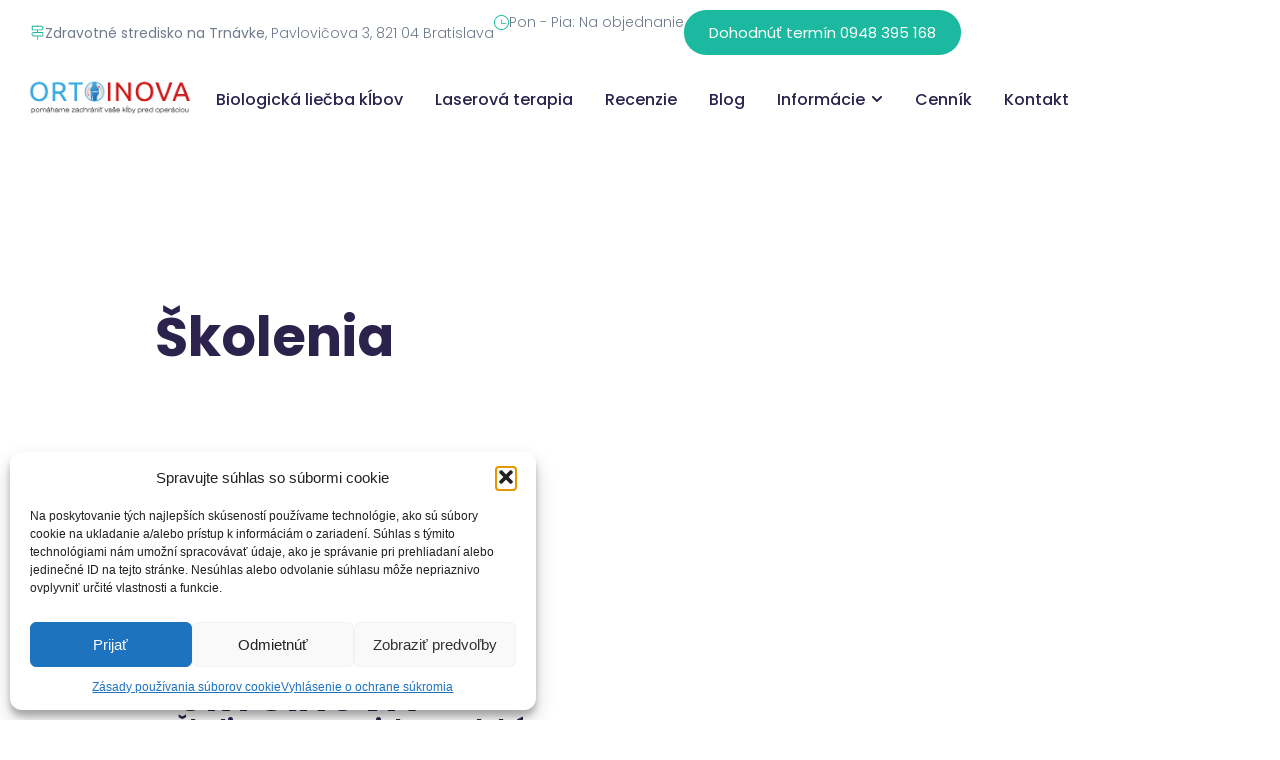

--- FILE ---
content_type: text/html; charset=UTF-8
request_url: https://ortoinova.sk/skolenia/
body_size: 22302
content:
<!DOCTYPE html><html lang="sk-SK"><head >	<meta charset="UTF-8" />
	<meta name="viewport" content="width=device-width, initial-scale=1" />
	<meta name='robots' content='index, follow, max-image-preview:large, max-snippet:-1, max-video-preview:-1' />
	<style>img:is([sizes="auto" i], [sizes^="auto," i]) { contain-intrinsic-size: 3000px 1500px }</style>
	
	<!-- This site is optimized with the Yoast SEO plugin v26.8 - https://yoast.com/product/yoast-seo-wordpress/ -->
	<title>Školenia - ORTOINOVA - ortopedická ambulancia v Bratislave</title>
	<link rel="canonical" href="https://ortoinova.sk/skolenia/" />
	<meta property="og:locale" content="sk_SK" />
	<meta property="og:type" content="article" />
	<meta property="og:title" content="Školenia - ORTOINOVA - ortopedická ambulancia v Bratislave" />
	<meta property="og:description" content="ORTOINOVA Školiace pracovisko pre lekárov ORTOPEDICKÁ AMBULANCIA ORTOINOVA ponúka možnosť zácviku lekárov (ortopédov, chirurgov, reumatológov) v praktickej aplikácii inovatívnych biologických autológnych krvných derivátov na báze fibrínu, mononukleárnych buniek ako aj autológneho adipocytárneho derivátu s obsahom kmeňových a mezenchymálnych buniek.  Používame a distribuujeme špičkové inovatívne sety XERTHRA iPRF (autológny derivát fibrínu), MONOCYTES (autológny derivát mononukleárnych a [&hellip;]" />
	<meta property="og:url" content="https://ortoinova.sk/skolenia/" />
	<meta property="og:site_name" content="ORTOINOVA - ortopedická ambulancia v Bratislave" />
	<meta property="article:modified_time" content="2022-06-03T09:11:59+00:00" />
	<meta name="twitter:card" content="summary_large_image" />
	<meta name="twitter:label1" content="Predpokladaný čas čítania" />
	<meta name="twitter:data1" content="1 minúta" />
	<script type="application/ld+json" class="yoast-schema-graph">{"@context":"https://schema.org","@graph":[{"@type":"WebPage","@id":"https://ortoinova.sk/skolenia/","url":"https://ortoinova.sk/skolenia/","name":"Školenia - ORTOINOVA - ortopedická ambulancia v Bratislave","isPartOf":{"@id":"https://ortoinova.sk/#website"},"datePublished":"2020-03-05T21:06:58+00:00","dateModified":"2022-06-03T09:11:59+00:00","breadcrumb":{"@id":"https://ortoinova.sk/skolenia/#breadcrumb"},"inLanguage":"sk-SK","potentialAction":[{"@type":"ReadAction","target":["https://ortoinova.sk/skolenia/"]}]},{"@type":"BreadcrumbList","@id":"https://ortoinova.sk/skolenia/#breadcrumb","itemListElement":[{"@type":"ListItem","position":1,"name":"Domovská stránka","item":"https://ortoinova.sk/"},{"@type":"ListItem","position":2,"name":"Školenia"}]},{"@type":"WebSite","@id":"https://ortoinova.sk/#website","url":"https://ortoinova.sk/","name":"ORTOINOVA - ortopedická ambulancia v Bratislave","description":"","potentialAction":[{"@type":"SearchAction","target":{"@type":"EntryPoint","urlTemplate":"https://ortoinova.sk/?s={search_term_string}"},"query-input":{"@type":"PropertyValueSpecification","valueRequired":true,"valueName":"search_term_string"}}],"inLanguage":"sk-SK"}]}</script>
	<!-- / Yoast SEO plugin. -->


<link rel="alternate" type="application/rss+xml" title="RSS kanál: ORTOINOVA - ortopedická ambulancia v Bratislave &raquo;" href="https://ortoinova.sk/feed/" />
<link rel="alternate" type="application/rss+xml" title="RSS kanál komentárov webu ORTOINOVA - ortopedická ambulancia v Bratislave &raquo;" href="https://ortoinova.sk/comments/feed/" />
<script type="text/javascript">
/* <![CDATA[ */
window._wpemojiSettings = {"baseUrl":"https:\/\/s.w.org\/images\/core\/emoji\/16.0.1\/72x72\/","ext":".png","svgUrl":"https:\/\/s.w.org\/images\/core\/emoji\/16.0.1\/svg\/","svgExt":".svg","source":{"concatemoji":"https:\/\/ortoinova.sk\/wp-includes\/js\/wp-emoji-release.min.js?ver=6.8.3"}};
/*! This file is auto-generated */
!function(s,n){var o,i,e;function c(e){try{var t={supportTests:e,timestamp:(new Date).valueOf()};sessionStorage.setItem(o,JSON.stringify(t))}catch(e){}}function p(e,t,n){e.clearRect(0,0,e.canvas.width,e.canvas.height),e.fillText(t,0,0);var t=new Uint32Array(e.getImageData(0,0,e.canvas.width,e.canvas.height).data),a=(e.clearRect(0,0,e.canvas.width,e.canvas.height),e.fillText(n,0,0),new Uint32Array(e.getImageData(0,0,e.canvas.width,e.canvas.height).data));return t.every(function(e,t){return e===a[t]})}function u(e,t){e.clearRect(0,0,e.canvas.width,e.canvas.height),e.fillText(t,0,0);for(var n=e.getImageData(16,16,1,1),a=0;a<n.data.length;a++)if(0!==n.data[a])return!1;return!0}function f(e,t,n,a){switch(t){case"flag":return n(e,"\ud83c\udff3\ufe0f\u200d\u26a7\ufe0f","\ud83c\udff3\ufe0f\u200b\u26a7\ufe0f")?!1:!n(e,"\ud83c\udde8\ud83c\uddf6","\ud83c\udde8\u200b\ud83c\uddf6")&&!n(e,"\ud83c\udff4\udb40\udc67\udb40\udc62\udb40\udc65\udb40\udc6e\udb40\udc67\udb40\udc7f","\ud83c\udff4\u200b\udb40\udc67\u200b\udb40\udc62\u200b\udb40\udc65\u200b\udb40\udc6e\u200b\udb40\udc67\u200b\udb40\udc7f");case"emoji":return!a(e,"\ud83e\udedf")}return!1}function g(e,t,n,a){var r="undefined"!=typeof WorkerGlobalScope&&self instanceof WorkerGlobalScope?new OffscreenCanvas(300,150):s.createElement("canvas"),o=r.getContext("2d",{willReadFrequently:!0}),i=(o.textBaseline="top",o.font="600 32px Arial",{});return e.forEach(function(e){i[e]=t(o,e,n,a)}),i}function t(e){var t=s.createElement("script");t.src=e,t.defer=!0,s.head.appendChild(t)}"undefined"!=typeof Promise&&(o="wpEmojiSettingsSupports",i=["flag","emoji"],n.supports={everything:!0,everythingExceptFlag:!0},e=new Promise(function(e){s.addEventListener("DOMContentLoaded",e,{once:!0})}),new Promise(function(t){var n=function(){try{var e=JSON.parse(sessionStorage.getItem(o));if("object"==typeof e&&"number"==typeof e.timestamp&&(new Date).valueOf()<e.timestamp+604800&&"object"==typeof e.supportTests)return e.supportTests}catch(e){}return null}();if(!n){if("undefined"!=typeof Worker&&"undefined"!=typeof OffscreenCanvas&&"undefined"!=typeof URL&&URL.createObjectURL&&"undefined"!=typeof Blob)try{var e="postMessage("+g.toString()+"("+[JSON.stringify(i),f.toString(),p.toString(),u.toString()].join(",")+"));",a=new Blob([e],{type:"text/javascript"}),r=new Worker(URL.createObjectURL(a),{name:"wpTestEmojiSupports"});return void(r.onmessage=function(e){c(n=e.data),r.terminate(),t(n)})}catch(e){}c(n=g(i,f,p,u))}t(n)}).then(function(e){for(var t in e)n.supports[t]=e[t],n.supports.everything=n.supports.everything&&n.supports[t],"flag"!==t&&(n.supports.everythingExceptFlag=n.supports.everythingExceptFlag&&n.supports[t]);n.supports.everythingExceptFlag=n.supports.everythingExceptFlag&&!n.supports.flag,n.DOMReady=!1,n.readyCallback=function(){n.DOMReady=!0}}).then(function(){return e}).then(function(){var e;n.supports.everything||(n.readyCallback(),(e=n.source||{}).concatemoji?t(e.concatemoji):e.wpemoji&&e.twemoji&&(t(e.twemoji),t(e.wpemoji)))}))}((window,document),window._wpemojiSettings);
/* ]]> */
</script>

<link rel='stylesheet' id='jupiterx-child-css' href='https://ortoinova.sk/wp-content/themes/jupiterx-child/assets/css/style.css?ver=6.8.3' type='text/css' media='all' />
<style id='wp-emoji-styles-inline-css' type='text/css'>

	img.wp-smiley, img.emoji {
		display: inline !important;
		border: none !important;
		box-shadow: none !important;
		height: 1em !important;
		width: 1em !important;
		margin: 0 0.07em !important;
		vertical-align: -0.1em !important;
		background: none !important;
		padding: 0 !important;
	}
</style>
<style id='classic-theme-styles-inline-css' type='text/css'>
/*! This file is auto-generated */
.wp-block-button__link{color:#fff;background-color:#32373c;border-radius:9999px;box-shadow:none;text-decoration:none;padding:calc(.667em + 2px) calc(1.333em + 2px);font-size:1.125em}.wp-block-file__button{background:#32373c;color:#fff;text-decoration:none}
</style>
<link rel='stylesheet' id='jet-engine-frontend-css' href='https://ortoinova.sk/wp-content/plugins/jet-engine/assets/css/frontend.css?ver=3.8.3' type='text/css' media='all' />
<style id='global-styles-inline-css' type='text/css'>
:root{--wp--preset--aspect-ratio--square: 1;--wp--preset--aspect-ratio--4-3: 4/3;--wp--preset--aspect-ratio--3-4: 3/4;--wp--preset--aspect-ratio--3-2: 3/2;--wp--preset--aspect-ratio--2-3: 2/3;--wp--preset--aspect-ratio--16-9: 16/9;--wp--preset--aspect-ratio--9-16: 9/16;--wp--preset--color--black: #000000;--wp--preset--color--cyan-bluish-gray: #abb8c3;--wp--preset--color--white: #ffffff;--wp--preset--color--pale-pink: #f78da7;--wp--preset--color--vivid-red: #cf2e2e;--wp--preset--color--luminous-vivid-orange: #ff6900;--wp--preset--color--luminous-vivid-amber: #fcb900;--wp--preset--color--light-green-cyan: #7bdcb5;--wp--preset--color--vivid-green-cyan: #00d084;--wp--preset--color--pale-cyan-blue: #8ed1fc;--wp--preset--color--vivid-cyan-blue: #0693e3;--wp--preset--color--vivid-purple: #9b51e0;--wp--preset--gradient--vivid-cyan-blue-to-vivid-purple: linear-gradient(135deg,rgba(6,147,227,1) 0%,rgb(155,81,224) 100%);--wp--preset--gradient--light-green-cyan-to-vivid-green-cyan: linear-gradient(135deg,rgb(122,220,180) 0%,rgb(0,208,130) 100%);--wp--preset--gradient--luminous-vivid-amber-to-luminous-vivid-orange: linear-gradient(135deg,rgba(252,185,0,1) 0%,rgba(255,105,0,1) 100%);--wp--preset--gradient--luminous-vivid-orange-to-vivid-red: linear-gradient(135deg,rgba(255,105,0,1) 0%,rgb(207,46,46) 100%);--wp--preset--gradient--very-light-gray-to-cyan-bluish-gray: linear-gradient(135deg,rgb(238,238,238) 0%,rgb(169,184,195) 100%);--wp--preset--gradient--cool-to-warm-spectrum: linear-gradient(135deg,rgb(74,234,220) 0%,rgb(151,120,209) 20%,rgb(207,42,186) 40%,rgb(238,44,130) 60%,rgb(251,105,98) 80%,rgb(254,248,76) 100%);--wp--preset--gradient--blush-light-purple: linear-gradient(135deg,rgb(255,206,236) 0%,rgb(152,150,240) 100%);--wp--preset--gradient--blush-bordeaux: linear-gradient(135deg,rgb(254,205,165) 0%,rgb(254,45,45) 50%,rgb(107,0,62) 100%);--wp--preset--gradient--luminous-dusk: linear-gradient(135deg,rgb(255,203,112) 0%,rgb(199,81,192) 50%,rgb(65,88,208) 100%);--wp--preset--gradient--pale-ocean: linear-gradient(135deg,rgb(255,245,203) 0%,rgb(182,227,212) 50%,rgb(51,167,181) 100%);--wp--preset--gradient--electric-grass: linear-gradient(135deg,rgb(202,248,128) 0%,rgb(113,206,126) 100%);--wp--preset--gradient--midnight: linear-gradient(135deg,rgb(2,3,129) 0%,rgb(40,116,252) 100%);--wp--preset--font-size--small: 13px;--wp--preset--font-size--medium: 20px;--wp--preset--font-size--large: 36px;--wp--preset--font-size--x-large: 42px;--wp--preset--spacing--20: 0.44rem;--wp--preset--spacing--30: 0.67rem;--wp--preset--spacing--40: 1rem;--wp--preset--spacing--50: 1.5rem;--wp--preset--spacing--60: 2.25rem;--wp--preset--spacing--70: 3.38rem;--wp--preset--spacing--80: 5.06rem;--wp--preset--shadow--natural: 6px 6px 9px rgba(0, 0, 0, 0.2);--wp--preset--shadow--deep: 12px 12px 50px rgba(0, 0, 0, 0.4);--wp--preset--shadow--sharp: 6px 6px 0px rgba(0, 0, 0, 0.2);--wp--preset--shadow--outlined: 6px 6px 0px -3px rgba(255, 255, 255, 1), 6px 6px rgba(0, 0, 0, 1);--wp--preset--shadow--crisp: 6px 6px 0px rgba(0, 0, 0, 1);}:where(.is-layout-flex){gap: 0.5em;}:where(.is-layout-grid){gap: 0.5em;}body .is-layout-flex{display: flex;}.is-layout-flex{flex-wrap: wrap;align-items: center;}.is-layout-flex > :is(*, div){margin: 0;}body .is-layout-grid{display: grid;}.is-layout-grid > :is(*, div){margin: 0;}:where(.wp-block-columns.is-layout-flex){gap: 2em;}:where(.wp-block-columns.is-layout-grid){gap: 2em;}:where(.wp-block-post-template.is-layout-flex){gap: 1.25em;}:where(.wp-block-post-template.is-layout-grid){gap: 1.25em;}.has-black-color{color: var(--wp--preset--color--black) !important;}.has-cyan-bluish-gray-color{color: var(--wp--preset--color--cyan-bluish-gray) !important;}.has-white-color{color: var(--wp--preset--color--white) !important;}.has-pale-pink-color{color: var(--wp--preset--color--pale-pink) !important;}.has-vivid-red-color{color: var(--wp--preset--color--vivid-red) !important;}.has-luminous-vivid-orange-color{color: var(--wp--preset--color--luminous-vivid-orange) !important;}.has-luminous-vivid-amber-color{color: var(--wp--preset--color--luminous-vivid-amber) !important;}.has-light-green-cyan-color{color: var(--wp--preset--color--light-green-cyan) !important;}.has-vivid-green-cyan-color{color: var(--wp--preset--color--vivid-green-cyan) !important;}.has-pale-cyan-blue-color{color: var(--wp--preset--color--pale-cyan-blue) !important;}.has-vivid-cyan-blue-color{color: var(--wp--preset--color--vivid-cyan-blue) !important;}.has-vivid-purple-color{color: var(--wp--preset--color--vivid-purple) !important;}.has-black-background-color{background-color: var(--wp--preset--color--black) !important;}.has-cyan-bluish-gray-background-color{background-color: var(--wp--preset--color--cyan-bluish-gray) !important;}.has-white-background-color{background-color: var(--wp--preset--color--white) !important;}.has-pale-pink-background-color{background-color: var(--wp--preset--color--pale-pink) !important;}.has-vivid-red-background-color{background-color: var(--wp--preset--color--vivid-red) !important;}.has-luminous-vivid-orange-background-color{background-color: var(--wp--preset--color--luminous-vivid-orange) !important;}.has-luminous-vivid-amber-background-color{background-color: var(--wp--preset--color--luminous-vivid-amber) !important;}.has-light-green-cyan-background-color{background-color: var(--wp--preset--color--light-green-cyan) !important;}.has-vivid-green-cyan-background-color{background-color: var(--wp--preset--color--vivid-green-cyan) !important;}.has-pale-cyan-blue-background-color{background-color: var(--wp--preset--color--pale-cyan-blue) !important;}.has-vivid-cyan-blue-background-color{background-color: var(--wp--preset--color--vivid-cyan-blue) !important;}.has-vivid-purple-background-color{background-color: var(--wp--preset--color--vivid-purple) !important;}.has-black-border-color{border-color: var(--wp--preset--color--black) !important;}.has-cyan-bluish-gray-border-color{border-color: var(--wp--preset--color--cyan-bluish-gray) !important;}.has-white-border-color{border-color: var(--wp--preset--color--white) !important;}.has-pale-pink-border-color{border-color: var(--wp--preset--color--pale-pink) !important;}.has-vivid-red-border-color{border-color: var(--wp--preset--color--vivid-red) !important;}.has-luminous-vivid-orange-border-color{border-color: var(--wp--preset--color--luminous-vivid-orange) !important;}.has-luminous-vivid-amber-border-color{border-color: var(--wp--preset--color--luminous-vivid-amber) !important;}.has-light-green-cyan-border-color{border-color: var(--wp--preset--color--light-green-cyan) !important;}.has-vivid-green-cyan-border-color{border-color: var(--wp--preset--color--vivid-green-cyan) !important;}.has-pale-cyan-blue-border-color{border-color: var(--wp--preset--color--pale-cyan-blue) !important;}.has-vivid-cyan-blue-border-color{border-color: var(--wp--preset--color--vivid-cyan-blue) !important;}.has-vivid-purple-border-color{border-color: var(--wp--preset--color--vivid-purple) !important;}.has-vivid-cyan-blue-to-vivid-purple-gradient-background{background: var(--wp--preset--gradient--vivid-cyan-blue-to-vivid-purple) !important;}.has-light-green-cyan-to-vivid-green-cyan-gradient-background{background: var(--wp--preset--gradient--light-green-cyan-to-vivid-green-cyan) !important;}.has-luminous-vivid-amber-to-luminous-vivid-orange-gradient-background{background: var(--wp--preset--gradient--luminous-vivid-amber-to-luminous-vivid-orange) !important;}.has-luminous-vivid-orange-to-vivid-red-gradient-background{background: var(--wp--preset--gradient--luminous-vivid-orange-to-vivid-red) !important;}.has-very-light-gray-to-cyan-bluish-gray-gradient-background{background: var(--wp--preset--gradient--very-light-gray-to-cyan-bluish-gray) !important;}.has-cool-to-warm-spectrum-gradient-background{background: var(--wp--preset--gradient--cool-to-warm-spectrum) !important;}.has-blush-light-purple-gradient-background{background: var(--wp--preset--gradient--blush-light-purple) !important;}.has-blush-bordeaux-gradient-background{background: var(--wp--preset--gradient--blush-bordeaux) !important;}.has-luminous-dusk-gradient-background{background: var(--wp--preset--gradient--luminous-dusk) !important;}.has-pale-ocean-gradient-background{background: var(--wp--preset--gradient--pale-ocean) !important;}.has-electric-grass-gradient-background{background: var(--wp--preset--gradient--electric-grass) !important;}.has-midnight-gradient-background{background: var(--wp--preset--gradient--midnight) !important;}.has-small-font-size{font-size: var(--wp--preset--font-size--small) !important;}.has-medium-font-size{font-size: var(--wp--preset--font-size--medium) !important;}.has-large-font-size{font-size: var(--wp--preset--font-size--large) !important;}.has-x-large-font-size{font-size: var(--wp--preset--font-size--x-large) !important;}
:where(.wp-block-post-template.is-layout-flex){gap: 1.25em;}:where(.wp-block-post-template.is-layout-grid){gap: 1.25em;}
:where(.wp-block-columns.is-layout-flex){gap: 2em;}:where(.wp-block-columns.is-layout-grid){gap: 2em;}
:root :where(.wp-block-pullquote){font-size: 1.5em;line-height: 1.6;}
</style>
<link rel='stylesheet' id='google_business_reviews_rating_wp_css-css' href='https://ortoinova.sk/wp-content/plugins/g-business-reviews-rating/wp/css/css.css?ver=6.8.3' type='text/css' media='all' />
<link rel='stylesheet' id='cmplz-general-css' href='https://ortoinova.sk/wp-content/plugins/complianz-gdpr/assets/css/cookieblocker.min.css?ver=1766206947' type='text/css' media='all' />
<link rel='stylesheet' id='jupiterx-popups-animation-css' href='https://ortoinova.sk/wp-content/plugins/jupiterx-core/includes/extensions/raven/assets/lib/animate/animate.min.css?ver=4.11.0' type='text/css' media='all' />
<link rel='stylesheet' id='jupiterx-css' href='https://ortoinova.sk/wp-content/uploads/jupiterx/compiler/jupiterx/089fd5d.css?ver=4.11.0' type='text/css' media='all' />
<link rel='stylesheet' id='dflip-icons-style-css' href='https://ortoinova.sk/wp-content/plugins/dflip/assets/css/themify-icons.min.css?ver=1.7.6.2' type='text/css' media='all' />
<link rel='stylesheet' id='dflip-style-css' href='https://ortoinova.sk/wp-content/plugins/dflip/assets/css/dflip.min.css?ver=1.7.6.2' type='text/css' media='all' />
<link rel='stylesheet' id='jupiterx-elements-dynamic-styles-css' href='https://ortoinova.sk/wp-content/uploads/jupiterx/compiler/jupiterx-elements-dynamic-styles/726f279.css?ver=4.11.0' type='text/css' media='all' />
<link rel='stylesheet' id='elementor-frontend-css' href='https://ortoinova.sk/wp-content/plugins/elementor/assets/css/frontend.min.css?ver=3.32.5' type='text/css' media='all' />
<link rel='stylesheet' id='widget-icon-box-css' href='https://ortoinova.sk/wp-content/plugins/elementor/assets/css/widget-icon-box.min.css?ver=3.32.5' type='text/css' media='all' />
<link rel='stylesheet' id='widget-image-css' href='https://ortoinova.sk/wp-content/plugins/elementor/assets/css/widget-image.min.css?ver=3.32.5' type='text/css' media='all' />
<link rel='stylesheet' id='widget-heading-css' href='https://ortoinova.sk/wp-content/plugins/elementor/assets/css/widget-heading.min.css?ver=3.32.5' type='text/css' media='all' />
<link rel='stylesheet' id='widget-form-css' href='https://ortoinova.sk/wp-content/plugins/elementor-pro/assets/css/widget-form.min.css?ver=3.32.3' type='text/css' media='all' />
<link rel='stylesheet' id='e-animation-slideInUp-css' href='https://ortoinova.sk/wp-content/plugins/elementor/assets/lib/animations/styles/slideInUp.min.css?ver=3.32.5' type='text/css' media='all' />
<link rel='stylesheet' id='e-popup-css' href='https://ortoinova.sk/wp-content/plugins/elementor-pro/assets/css/conditionals/popup.min.css?ver=3.32.3' type='text/css' media='all' />
<link rel='stylesheet' id='elementor-icons-css' href='https://ortoinova.sk/wp-content/plugins/elementor/assets/lib/eicons/css/elementor-icons.min.css?ver=5.44.0' type='text/css' media='all' />
<link rel='stylesheet' id='font-awesome-css' href='https://ortoinova.sk/wp-content/plugins/elementor/assets/lib/font-awesome/css/font-awesome.min.css?ver=4.7.0' type='text/css' media='all' />
<link rel='stylesheet' id='jupiterx-core-raven-frontend-css' href='https://ortoinova.sk/wp-content/plugins/jupiterx-core/includes/extensions/raven/assets/css/frontend.min.css?ver=6.8.3' type='text/css' media='all' />
<link rel='stylesheet' id='elementor-post-787-css' href='https://ortoinova.sk/wp-content/uploads/elementor/css/post-787.css?ver=1769344446' type='text/css' media='all' />
<link rel='stylesheet' id='jet-tabs-frontend-css' href='https://ortoinova.sk/wp-content/plugins/jet-tabs/assets/css/jet-tabs-frontend.css?ver=2.2.13' type='text/css' media='all' />
<link rel='stylesheet' id='swiper-css' href='https://ortoinova.sk/wp-content/plugins/elementor/assets/lib/swiper/v8/css/swiper.min.css?ver=8.4.5' type='text/css' media='all' />
<link rel='stylesheet' id='flatpickr-css' href='https://ortoinova.sk/wp-content/plugins/elementor/assets/lib/flatpickr/flatpickr.min.css?ver=4.6.13' type='text/css' media='all' />
<link rel='stylesheet' id='e-swiper-css' href='https://ortoinova.sk/wp-content/plugins/elementor/assets/css/conditionals/e-swiper.min.css?ver=3.32.5' type='text/css' media='all' />
<link rel='stylesheet' id='widget-gallery-css' href='https://ortoinova.sk/wp-content/plugins/elementor-pro/assets/css/widget-gallery.min.css?ver=3.32.3' type='text/css' media='all' />
<link rel='stylesheet' id='elementor-gallery-css' href='https://ortoinova.sk/wp-content/plugins/elementor/assets/lib/e-gallery/css/e-gallery.min.css?ver=1.2.0' type='text/css' media='all' />
<link rel='stylesheet' id='e-transitions-css' href='https://ortoinova.sk/wp-content/plugins/elementor-pro/assets/css/conditionals/transitions.min.css?ver=3.32.3' type='text/css' media='all' />
<link rel='stylesheet' id='elementor-post-849-css' href='https://ortoinova.sk/wp-content/uploads/elementor/css/post-849.css?ver=1769406783' type='text/css' media='all' />
<link rel='stylesheet' id='elementor-post-14-css' href='https://ortoinova.sk/wp-content/uploads/elementor/css/post-14.css?ver=1769344447' type='text/css' media='all' />
<link rel='stylesheet' id='elementor-post-2557-css' href='https://ortoinova.sk/wp-content/uploads/elementor/css/post-2557.css?ver=1769344447' type='text/css' media='all' />
<link rel='stylesheet' id='elementor-post-1533-css' href='https://ortoinova.sk/wp-content/uploads/elementor/css/post-1533.css?ver=1769344558' type='text/css' media='all' />
<link rel='stylesheet' id='elementor-post-230-css' href='https://ortoinova.sk/wp-content/uploads/elementor/css/post-230.css?ver=1769344447' type='text/css' media='all' />
<link rel='stylesheet' id='elementor-gf-poppins-css' href='https://fonts.googleapis.com/css?family=Poppins:100,100italic,200,200italic,300,300italic,400,400italic,500,500italic,600,600italic,700,700italic,800,800italic,900,900italic&#038;display=swap&#038;subset=latin-ext' type='text/css' media='all' />
<script type="text/javascript" src="https://ortoinova.sk/wp-includes/js/jquery/jquery.min.js?ver=3.7.1" id="jquery-core-js"></script>
<script type="text/javascript" src="https://ortoinova.sk/wp-includes/js/jquery/jquery-migrate.min.js?ver=3.4.1" id="jquery-migrate-js"></script>
<script type="text/javascript" src="https://ortoinova.sk/wp-content/plugins/g-business-reviews-rating/wp/js/js.js?ver=6.8.3" id="google_business_reviews_rating_wp_js-js"></script>
<script type="text/javascript" src="https://ortoinova.sk/wp-content/themes/jupiterx/lib/admin/assets/lib/webfont/webfont.min.js?ver=1.6.26" id="jupiterx-webfont-js"></script>
<script type="text/javascript" id="jupiterx-webfont-js-after">
/* <![CDATA[ */
WebFont.load({
				google: {
					families: ['Poppins:100,200,300,400,500,600,700,800,900,100italic,200italic,300italic,400italic,500italic,600italic,700italic,800italic,900italic']
				}
			});
/* ]]> */
</script>
<script type="text/javascript" src="https://ortoinova.sk/wp-content/themes/jupiterx/lib/assets/dist/js/utils.min.js?ver=4.11.0" id="jupiterx-utils-js"></script>
<link rel="https://api.w.org/" href="https://ortoinova.sk/wp-json/" /><link rel="alternate" title="JSON" type="application/json" href="https://ortoinova.sk/wp-json/wp/v2/pages/849" /><link rel="EditURI" type="application/rsd+xml" title="RSD" href="https://ortoinova.sk/xmlrpc.php?rsd" />
<meta name="generator" content="WordPress 6.8.3" />
<link rel='shortlink' href='https://ortoinova.sk/?p=849' />
<link rel="alternate" title="oEmbed (JSON)" type="application/json+oembed" href="https://ortoinova.sk/wp-json/oembed/1.0/embed?url=https%3A%2F%2Fortoinova.sk%2Fskolenia%2F" />
<link rel="alternate" title="oEmbed (XML)" type="text/xml+oembed" href="https://ortoinova.sk/wp-json/oembed/1.0/embed?url=https%3A%2F%2Fortoinova.sk%2Fskolenia%2F&#038;format=xml" />
			<style>.cmplz-hidden {
					display: none !important;
				}</style><script data-cfasync="false"> var dFlipLocation = "https://ortoinova.sk/wp-content/plugins/dflip/assets/"; var dFlipWPGlobal = {"text":{"toggleSound":"Turn on\/off Sound","toggleThumbnails":"Toggle Thumbnails","toggleOutline":"Toggle Outline\/Bookmark","previousPage":"Previous Page","nextPage":"Next Page","toggleFullscreen":"Toggle Fullscreen","zoomIn":"Zoom In","zoomOut":"Zoom Out","toggleHelp":"Toggle Help","singlePageMode":"Single Page Mode","doublePageMode":"Double Page Mode","downloadPDFFile":"Download PDF File","gotoFirstPage":"Goto First Page","gotoLastPage":"Goto Last Page","share":"Share","mailSubject":"I wanted you to see this FlipBook","mailBody":"Check out this site {{url}}","loading":"Loading"},"moreControls":"download,pageMode,startPage,endPage,sound","hideControls":"","scrollWheel":"false","backgroundColor":"#fff","backgroundImage":"","height":"auto","paddingLeft":"0","paddingRight":"0","controlsPosition":"bottom","duration":"400","soundEnable":"false","enableDownload":"false","enableAnalytics":"false","webgl":"false","hard":"none","maxTextureSize":"1600","rangeChunkSize":"524288","zoomRatio":"1.5","stiffness":"3","pageMode":"1","singlePageMode":"0","pageSize":"0","autoPlay":"false","autoPlayDuration":"5000","autoPlayStart":"false","linkTarget":"2","sharePrefix":"pdf-"};</script><meta name="generator" content="Elementor 3.32.5; settings: css_print_method-external, google_font-enabled, font_display-swap">
<!-- Google Tag Manager -->
<script>(function(w,d,s,l,i){w[l]=w[l]||[];w[l].push({'gtm.start':
new Date().getTime(),event:'gtm.js'});var f=d.getElementsByTagName(s)[0],
j=d.createElement(s),dl=l!='dataLayer'?'&l='+l:'';j.async=true;j.src=
'https://www.googletagmanager.com/gtm.js?id='+i+dl;f.parentNode.insertBefore(j,f);
})(window,document,'script','dataLayer','GTM-KD5SWCS');</script>
<!-- End Google Tag Manager —>
<meta name="google-site-verification" content="4vEIZZyOyviZT6Q1q-_5_fLq5Ug74EWKwt7qwrzOsdk" />
<!-- Meta Pixel Code -->
<script>
!function(f,b,e,v,n,t,s)
{if(f.fbq)return;n=f.fbq=function(){n.callMethod?
n.callMethod.apply(n,arguments):n.queue.push(arguments)};
if(!f._fbq)f._fbq=n;n.push=n;n.loaded=!0;n.version='2.0';
n.queue=[];t=b.createElement(e);t.async=!0;
t.src=v;s=b.getElementsByTagName(e)[0];
s.parentNode.insertBefore(t,s)}(window, document,'script',
'https://connect.facebook.net/en_US/fbevents.js');
fbq('init', '728969828931908');
fbq('track', 'PageView');
</script>
<noscript><img height="1" width="1" style="display:none"
src="https://www.facebook.com/tr?id=728969828931908&ev=PageView&noscript=1"
/></noscript>
<!-- End Meta Pixel Code -->

<meta name="facebook-domain-verification" content="jbdvnhel0yflknpxuzoke983gomhtk" />
<style type="text/css">.recentcomments a{display:inline !important;padding:0 !important;margin:0 !important;}</style>			<style>
				.e-con.e-parent:nth-of-type(n+4):not(.e-lazyloaded):not(.e-no-lazyload),
				.e-con.e-parent:nth-of-type(n+4):not(.e-lazyloaded):not(.e-no-lazyload) * {
					background-image: none !important;
				}
				@media screen and (max-height: 1024px) {
					.e-con.e-parent:nth-of-type(n+3):not(.e-lazyloaded):not(.e-no-lazyload),
					.e-con.e-parent:nth-of-type(n+3):not(.e-lazyloaded):not(.e-no-lazyload) * {
						background-image: none !important;
					}
				}
				@media screen and (max-height: 640px) {
					.e-con.e-parent:nth-of-type(n+2):not(.e-lazyloaded):not(.e-no-lazyload),
					.e-con.e-parent:nth-of-type(n+2):not(.e-lazyloaded):not(.e-no-lazyload) * {
						background-image: none !important;
					}
				}
			</style>
			<link rel="icon" href="https://ortoinova.sk/wp-content/uploads/2020/03/cropped-favicon-32x32.png" sizes="32x32" />
<link rel="icon" href="https://ortoinova.sk/wp-content/uploads/2020/03/cropped-favicon-192x192.png" sizes="192x192" />
<link rel="apple-touch-icon" href="https://ortoinova.sk/wp-content/uploads/2020/03/cropped-favicon-180x180.png" />
<meta name="msapplication-TileImage" content="https://ortoinova.sk/wp-content/uploads/2020/03/cropped-favicon-270x270.png" />
		<style type="text/css" id="wp-custom-css">
			.doctor-list-item h3 {
	margin-bottom: 0px;
}
.doctor-list-item h5 {
	margin-bottom: 0px;
}
.doctor-list-item p {
	font-size: 14px;
}
#infocovid19 {
	color: #ffffff;
}

@media only screen and (max-width: 767px) {
	.elementor-11 .elementor-element.elementor-element-c2718ec .raven-heading-title, .elementor-11 .elementor-element.elementor-element-c2718ec {
		margin-bottom:0px;
		font-size:25px
	}
	.elementor-11 .elementor-element.elementor-element-39255c7 .elementor-heading-title {
		display: none;
	}
	.elementor-11 .elementor-element.elementor-element-312a960 h5 {
		line-height:22px;
	}
}

.language-switcher {
	display: inline-block;
	width:auto !important;
	margin-left: 20px;
	font-size: 14px;
}
.language-switcher a {
	color: #6f7a8e !important;
}

.raven-icon-list-text {
	line-height: 3.5rem;
}
.grecaptcha-badge {
    visibility: hidden;
    display: none;
}
.aspect43 {
	aspect-ratio:4/3;
}
.aspect169 {
	aspect-ratio:16/9;
}

/* ratings */
.google-business-reviews-rating .attribution,
.google-business-reviews-rating .heading, .google-business-reviews-rating .vicinity, .second .rating {
    display: none;
}		</style>
		</head><body data-cmplz=1 class="wp-singular page-template-default page page-id-849 wp-theme-jupiterx wp-child-theme-jupiterx-child no-js elementor-page-1533 elementor-default elementor-template-full-width elementor-kit-787 elementor-page elementor-page-849 jupiterx-header-sticky jupiterx-header-tablet-behavior-off jupiterx-header-mobile-behavior-off" itemscope="itemscope" itemtype="http://schema.org/WebPage"><!-- Google Tag Manager (noscript) -->
<noscript><iframe src="https://www.googletagmanager.com/ns.html?id=GTM-KD5SWCS"
height="0" width="0" style="display:none;visibility:hidden"></iframe></noscript>
<!-- End Google Tag Manager (noscript) -->
<a class="jupiterx-a11y jupiterx-a11y-skip-navigation-link" href="#jupiterx-main">Skip to content</a><div class="jupiterx-site"><header class="jupiterx-header jupiterx-header-custom" data-jupiterx-settings="{&quot;breakpoint&quot;:&quot;767.98&quot;,&quot;template&quot;:&quot;14&quot;,&quot;behavior&quot;:&quot;sticky&quot;,&quot;offset&quot;:&quot;500&quot;}" role="banner" itemscope="itemscope" itemtype="http://schema.org/WPHeader">		<header data-elementor-type="header" data-elementor-id="14" class="elementor elementor-14 elementor-location-header" data-elementor-post-type="elementor_library">
			<div class="elementor-element elementor-element-4a01676 e-flex e-con-boxed e-con e-parent" data-id="4a01676" data-element_type="container" data-settings="{&quot;jet_parallax_layout_list&quot;:[{&quot;jet_parallax_layout_image&quot;:{&quot;url&quot;:&quot;&quot;,&quot;id&quot;:&quot;&quot;,&quot;size&quot;:&quot;&quot;},&quot;_id&quot;:&quot;7fbd3d4&quot;,&quot;jet_parallax_layout_speed&quot;:{&quot;unit&quot;:&quot;%&quot;,&quot;size&quot;:&quot;50&quot;,&quot;sizes&quot;:[]},&quot;jet_parallax_layout_bg_x&quot;:&quot;50&quot;,&quot;jet_parallax_layout_bg_y&quot;:&quot;50&quot;,&quot;jet_parallax_layout_image_tablet&quot;:{&quot;url&quot;:&quot;&quot;,&quot;id&quot;:&quot;&quot;,&quot;size&quot;:&quot;&quot;},&quot;jet_parallax_layout_image_mobile&quot;:{&quot;url&quot;:&quot;&quot;,&quot;id&quot;:&quot;&quot;,&quot;size&quot;:&quot;&quot;},&quot;jet_parallax_layout_type&quot;:&quot;scroll&quot;,&quot;jet_parallax_layout_direction&quot;:&quot;1&quot;,&quot;jet_parallax_layout_fx_direction&quot;:null,&quot;jet_parallax_layout_z_index&quot;:&quot;&quot;,&quot;jet_parallax_layout_bg_x_tablet&quot;:&quot;&quot;,&quot;jet_parallax_layout_bg_x_mobile&quot;:&quot;&quot;,&quot;jet_parallax_layout_bg_y_tablet&quot;:&quot;&quot;,&quot;jet_parallax_layout_bg_y_mobile&quot;:&quot;&quot;,&quot;jet_parallax_layout_bg_size&quot;:&quot;auto&quot;,&quot;jet_parallax_layout_bg_size_tablet&quot;:&quot;&quot;,&quot;jet_parallax_layout_bg_size_mobile&quot;:&quot;&quot;,&quot;jet_parallax_layout_animation_prop&quot;:&quot;transform&quot;,&quot;jet_parallax_layout_on&quot;:[&quot;desktop&quot;,&quot;tablet&quot;]}],&quot;background_background&quot;:&quot;classic&quot;}">
					<div class="e-con-inner">
		<div class="elementor-element elementor-element-727c5f9 e-con-full e-flex e-con e-child" data-id="727c5f9" data-element_type="container" data-settings="{&quot;jet_parallax_layout_list&quot;:[{&quot;jet_parallax_layout_image&quot;:{&quot;url&quot;:&quot;&quot;,&quot;id&quot;:&quot;&quot;,&quot;size&quot;:&quot;&quot;},&quot;_id&quot;:&quot;b9f2272&quot;,&quot;jet_parallax_layout_speed&quot;:{&quot;unit&quot;:&quot;%&quot;,&quot;size&quot;:&quot;50&quot;,&quot;sizes&quot;:[]},&quot;jet_parallax_layout_bg_x&quot;:&quot;50&quot;,&quot;jet_parallax_layout_bg_y&quot;:&quot;50&quot;,&quot;jet_parallax_layout_image_tablet&quot;:{&quot;url&quot;:&quot;&quot;,&quot;id&quot;:&quot;&quot;,&quot;size&quot;:&quot;&quot;},&quot;jet_parallax_layout_image_mobile&quot;:{&quot;url&quot;:&quot;&quot;,&quot;id&quot;:&quot;&quot;,&quot;size&quot;:&quot;&quot;},&quot;jet_parallax_layout_type&quot;:&quot;scroll&quot;,&quot;jet_parallax_layout_direction&quot;:&quot;1&quot;,&quot;jet_parallax_layout_fx_direction&quot;:null,&quot;jet_parallax_layout_z_index&quot;:&quot;&quot;,&quot;jet_parallax_layout_bg_x_tablet&quot;:&quot;&quot;,&quot;jet_parallax_layout_bg_x_mobile&quot;:&quot;&quot;,&quot;jet_parallax_layout_bg_y_tablet&quot;:&quot;&quot;,&quot;jet_parallax_layout_bg_y_mobile&quot;:&quot;&quot;,&quot;jet_parallax_layout_bg_size&quot;:&quot;auto&quot;,&quot;jet_parallax_layout_bg_size_tablet&quot;:&quot;&quot;,&quot;jet_parallax_layout_bg_size_mobile&quot;:&quot;&quot;,&quot;jet_parallax_layout_animation_prop&quot;:&quot;transform&quot;,&quot;jet_parallax_layout_on&quot;:[&quot;desktop&quot;,&quot;tablet&quot;]}],&quot;background_background&quot;:&quot;classic&quot;}">
				<div class="elementor-element elementor-element-6c7389f elementor-widget elementor-widget-raven-site-logo" data-id="6c7389f" data-element_type="widget" data-widget_type="raven-site-logo.default">
				<div class="elementor-widget-container">
							<div class="raven-widget-wrapper">
			<div class="raven-site-logo">
									<a class="raven-site-logo-link" href="http://www.ortoinova.sk">
								<picture><img class="raven-site-logo-desktop raven-site-logo-tablet raven-site-logo-mobile" alt="ORTOINOVA - ortopedická ambulancia v Bratislave" data-no-lazy="1" src=' https://ortoinova.sk/wp-content/uploads/2024/10/Orto_logo_slogan_3.png '></picture>									</a>
							</div>
		</div>
						</div>
				</div>
				<div class="elementor-element elementor-element-b166eaf raven-nav-menu-align-center raven-breakpoint-tablet raven-tablet-nav-menu-align-center raven-mobile-nav-menu-align-left elementor-widget elementor-widget-raven-nav-menu" data-id="b166eaf" data-element_type="widget" data-settings="{&quot;mobile_layout&quot;:&quot;side&quot;,&quot;submenu_space_between&quot;:{&quot;unit&quot;:&quot;px&quot;,&quot;size&quot;:0,&quot;sizes&quot;:[]},&quot;submenu_icon&quot;:&quot;&lt;svg 0=\&quot;fas fa-chevron-down\&quot; class=\&quot;e-font-icon-svg e-fas-chevron-down\&quot;&gt;\n\t\t\t\t\t&lt;use xlink:href=\&quot;#fas-chevron-down\&quot;&gt;\n\t\t\t\t\t\t&lt;symbol id=\&quot;fas-chevron-down\&quot; viewBox=\&quot;0 0 448 512\&quot;&gt;\n\t\t\t\t\t\t\t&lt;path d=\&quot;M207.029 381.476L12.686 187.132c-9.373-9.373-9.373-24.569 0-33.941l22.667-22.667c9.357-9.357 24.522-9.375 33.901-.04L224 284.505l154.745-154.021c9.379-9.335 24.544-9.317 33.901.04l22.667 22.667c9.373 9.373 9.373 24.569 0 33.941L240.971 381.476c-9.373 9.372-24.569 9.372-33.942 0z\&quot;&gt;&lt;\/path&gt;\n\t\t\t\t\t\t&lt;\/symbol&gt;\n\t\t\t\t\t&lt;\/use&gt;\n\t\t\t\t&lt;\/svg&gt;&quot;,&quot;side_menu_effect&quot;:&quot;overlay&quot;,&quot;submenu_opening_position&quot;:&quot;bottom&quot;,&quot;side_menu_alignment&quot;:&quot;left&quot;}" data-widget_type="raven-nav-menu.default">
				<div class="elementor-widget-container">
							<nav class="raven-nav-menu-main raven-nav-menu-horizontal raven-nav-menu-tablet-horizontal raven-nav-menu-mobile-horizontal raven-nav-icons-hidden-tablet raven-nav-icons-hidden-mobile">
			<ul id="menu-b166eaf" class="raven-nav-menu"><li class="menu-item menu-item-type-post_type menu-item-object-page menu-item-2771"><a href="https://ortoinova.sk/biologicka-liecba-klbov/" class="raven-menu-item raven-link-item ">Biologická liečba kĺbov</a></li>
<li class="menu-item menu-item-type-post_type menu-item-object-page menu-item-3222"><a href="https://ortoinova.sk/laserova-terapia/" class="raven-menu-item raven-link-item ">Laserová terapia</a></li>
<li class="menu-item menu-item-type-post_type menu-item-object-page menu-item-3559"><a href="https://ortoinova.sk/recenzie/" class="raven-menu-item raven-link-item ">Recenzie</a></li>
<li class="menu-item menu-item-type-post_type menu-item-object-page menu-item-1521"><a href="https://ortoinova.sk/blog/" class="raven-menu-item raven-link-item ">Blog</a></li>
<li class="menu-item menu-item-type-custom menu-item-object-custom menu-item-has-children menu-item-3558"><a href="#" class="raven-menu-item raven-link-item ">Informácie</a>
<ul class="0 sub-menu raven-submenu">
	<li class="menu-item menu-item-type-post_type menu-item-object-page menu-item-814"><a href="https://ortoinova.sk/nas-tim/" class="raven-submenu-item raven-link-item ">Náš tím</a></li>
	<li class="menu-item menu-item-type-post_type menu-item-object-page menu-item-986"><a href="https://ortoinova.sk/galeria/" class="raven-submenu-item raven-link-item ">Galéria</a></li>
	<li class="menu-item menu-item-type-post_type menu-item-object-page menu-item-2238"><a href="https://ortoinova.sk/najcastejsie-otazky-od-vas/" class="raven-submenu-item raven-link-item ">Najčastejšie otázky</a></li>
</ul>
</li>
<li class="menu-item menu-item-type-post_type menu-item-object-page menu-item-2110"><a href="https://ortoinova.sk/cennik/" class="raven-menu-item raven-link-item ">Cenník</a></li>
<li class="menu-item menu-item-type-post_type menu-item-object-page menu-item-813"><a href="https://ortoinova.sk/kontakt/" class="raven-menu-item raven-link-item ">Kontakt</a></li>
</ul>		</nav>

		<div class="raven-nav-menu-toggle">

						<div class="raven-nav-menu-toggle-button ">
								<span class="fa fa-bars"></span>
								</div>

		</div>
		<nav class="raven-nav-icons-hidden-tablet raven-nav-icons-hidden-mobile raven-nav-menu-mobile raven-nav-menu-side">
										<div class="raven-nav-menu-close-button">
					<span class="raven-nav-menu-close-icon">&times;</span>
				</div>
						<div class="raven-container">
				<ul id="menu-mobile-b166eaf" class="raven-nav-menu"><li class="menu-item menu-item-type-post_type menu-item-object-page menu-item-2771"><a href="https://ortoinova.sk/biologicka-liecba-klbov/" class="raven-menu-item raven-link-item ">Biologická liečba kĺbov</a></li>
<li class="menu-item menu-item-type-post_type menu-item-object-page menu-item-3222"><a href="https://ortoinova.sk/laserova-terapia/" class="raven-menu-item raven-link-item ">Laserová terapia</a></li>
<li class="menu-item menu-item-type-post_type menu-item-object-page menu-item-3559"><a href="https://ortoinova.sk/recenzie/" class="raven-menu-item raven-link-item ">Recenzie</a></li>
<li class="menu-item menu-item-type-post_type menu-item-object-page menu-item-1521"><a href="https://ortoinova.sk/blog/" class="raven-menu-item raven-link-item ">Blog</a></li>
<li class="menu-item menu-item-type-custom menu-item-object-custom menu-item-has-children menu-item-3558"><a href="#" class="raven-menu-item raven-link-item ">Informácie</a>
<ul class="0 sub-menu raven-submenu">
	<li class="menu-item menu-item-type-post_type menu-item-object-page menu-item-814"><a href="https://ortoinova.sk/nas-tim/" class="raven-submenu-item raven-link-item ">Náš tím</a></li>
	<li class="menu-item menu-item-type-post_type menu-item-object-page menu-item-986"><a href="https://ortoinova.sk/galeria/" class="raven-submenu-item raven-link-item ">Galéria</a></li>
	<li class="menu-item menu-item-type-post_type menu-item-object-page menu-item-2238"><a href="https://ortoinova.sk/najcastejsie-otazky-od-vas/" class="raven-submenu-item raven-link-item ">Najčastejšie otázky</a></li>
</ul>
</li>
<li class="menu-item menu-item-type-post_type menu-item-object-page menu-item-2110"><a href="https://ortoinova.sk/cennik/" class="raven-menu-item raven-link-item ">Cenník</a></li>
<li class="menu-item menu-item-type-post_type menu-item-object-page menu-item-813"><a href="https://ortoinova.sk/kontakt/" class="raven-menu-item raven-link-item ">Kontakt</a></li>
</ul>			</div>
		</nav>
						</div>
				</div>
				</div>
		<div class="elementor-element elementor-element-5a3b210 e-con-full e-flex e-con e-child" data-id="5a3b210" data-element_type="container" data-settings="{&quot;jet_parallax_layout_list&quot;:[]}">
				<div class="elementor-element elementor-element-1b04d7e elementor-position-left elementor-mobile-position-left elementor-widget-mobile__width-inherit elementor-hidden-mobile elementor-hidden-tablet elementor-view-default elementor-widget elementor-widget-icon-box" data-id="1b04d7e" data-element_type="widget" data-widget_type="icon-box.default">
				<div class="elementor-widget-container">
							<div class="elementor-icon-box-wrapper">

						<div class="elementor-icon-box-icon">
				<span  class="elementor-icon">
				<svg xmlns="http://www.w3.org/2000/svg" xmlns:xlink="http://www.w3.org/1999/xlink" id="Layer_1" x="0px" y="0px" viewBox="0 0 11.7 14" style="enable-background:new 0 0 11.7 14;" xml:space="preserve"><style type="text/css">	.st0{fill:#1BB99F;}</style><path class="st0" d="M6.3,4.9h3.9l1.6-2.1l-1.6-2H6.3V0H5.5v0.8H0.5v4.1h4.9v1.6H1.6L0,8.6l1.6,2.1h3.9V14h0.8v-3.3h4.9V6.6H6.3V4.9  z M1.3,1.6h8.4l1,1.2l-1,1.3H1.3C1.3,4.1,1.3,1.6,1.3,1.6z M10.4,9.9H2L1,8.6l1-1.2h8.4V9.9z"></path></svg>				</span>
			</div>
			
						<div class="elementor-icon-box-content">

									<span class="elementor-icon-box-title">
						<span  >
							<b>Zdravotné stredisko na Trnávke</b>, Pavlovičova 3, 821 04 Bratislava						</span>
					</span>
				
				
			</div>
			
		</div>
						</div>
				</div>
				<div class="elementor-element elementor-element-d3c9a4c elementor-position-left elementor-widget__width-auto elementor-mobile-position-left elementor-hidden-mobile elementor-view-default elementor-widget elementor-widget-icon-box" data-id="d3c9a4c" data-element_type="widget" data-widget_type="icon-box.default">
				<div class="elementor-widget-container">
							<div class="elementor-icon-box-wrapper">

						<div class="elementor-icon-box-icon">
				<span  class="elementor-icon">
				<svg xmlns="http://www.w3.org/2000/svg" width="14" height="14" viewBox="0 0 14 14"><defs><style>      .cls-1 {        fill: #1bb99f;        fill-rule: evenodd;      }    </style></defs><path id="time" class="cls-1" d="M1209.79,25.784a6.806,6.806,0,0,1,2.72.547,7.081,7.081,0,0,1,2.23,1.5,6.954,6.954,0,0,1,1.5,2.229,7,7,0,0,1,0,5.441,6.95,6.95,0,0,1-1.5,2.228,7.066,7.066,0,0,1-2.23,1.5,7.037,7.037,0,0,1-5.44,0,7.066,7.066,0,0,1-2.23-1.5,6.95,6.95,0,0,1-1.5-2.228,7,7,0,0,1,0-5.441,6.954,6.954,0,0,1,1.5-2.229,7.081,7.081,0,0,1,2.23-1.5,6.806,6.806,0,0,1,2.72-.547h0Zm0,13.18a5.935,5.935,0,0,0,2.41-.492,6.314,6.314,0,0,0,3.28-3.281,6.153,6.153,0,0,0,0-4.812,6.314,6.314,0,0,0-3.28-3.281,6.146,6.146,0,0,0-4.82,0,6.457,6.457,0,0,0-1.95,1.326,6.319,6.319,0,0,0-1.33,1.955,6.153,6.153,0,0,0,0,4.813,6.309,6.309,0,0,0,1.33,1.955,6.45,6.45,0,0,0,1.95,1.326,5.935,5.935,0,0,0,2.41.492h0Zm4.4-5.77h-4.13V29.913h-0.82v4.1h4.95v-0.82h0Z" transform="translate(-1202.78 -25.781)"></path></svg>				</span>
			</div>
			
						<div class="elementor-icon-box-content">

									<span class="elementor-icon-box-title">
						<span  >
							Pon - Pia: Na objednanie						</span>
					</span>
				
				
			</div>
			
		</div>
						</div>
				</div>
				<div class="elementor-element elementor-element-727538d elementor-button-success elementor-align-center elementor-mobile-align-justify elementor-widget elementor-widget-button" data-id="727538d" data-element_type="widget" data-widget_type="button.default">
				<div class="elementor-widget-container">
									<div class="elementor-button-wrapper">
					<a class="elementor-button elementor-button-link elementor-size-sm" href="tel:+421948395168">
						<span class="elementor-button-content-wrapper">
									<span class="elementor-button-text">Dohodnúť termín 0948 395 168</span>
					</span>
					</a>
				</div>
								</div>
				</div>
				</div>
					</div>
				</div>
				</header>
		</header><main id="jupiterx-main" class="jupiterx-main">		<div data-elementor-type="single-page" data-elementor-id="1533" class="elementor elementor-1533 elementor-location-single post-849 page type-page status-publish hentry" data-elementor-post-type="elementor_library">
					<section class="elementor-section elementor-top-section elementor-element elementor-element-9e923b2 elementor-section-height-min-height elementor-section-boxed elementor-section-height-default elementor-section-items-middle" data-id="9e923b2" data-element_type="section" data-settings="{&quot;jet_parallax_layout_list&quot;:[{&quot;jet_parallax_layout_image&quot;:{&quot;url&quot;:&quot;&quot;,&quot;id&quot;:&quot;&quot;,&quot;size&quot;:&quot;&quot;},&quot;_id&quot;:&quot;e148aec&quot;,&quot;jet_parallax_layout_speed&quot;:{&quot;unit&quot;:&quot;%&quot;,&quot;size&quot;:&quot;50&quot;,&quot;sizes&quot;:[]},&quot;jet_parallax_layout_bg_x&quot;:&quot;50&quot;,&quot;jet_parallax_layout_bg_y&quot;:&quot;50&quot;,&quot;jet_parallax_layout_image_tablet&quot;:{&quot;url&quot;:&quot;&quot;,&quot;id&quot;:&quot;&quot;,&quot;size&quot;:&quot;&quot;},&quot;jet_parallax_layout_image_mobile&quot;:{&quot;url&quot;:&quot;&quot;,&quot;id&quot;:&quot;&quot;,&quot;size&quot;:&quot;&quot;},&quot;jet_parallax_layout_type&quot;:&quot;scroll&quot;,&quot;jet_parallax_layout_direction&quot;:&quot;1&quot;,&quot;jet_parallax_layout_fx_direction&quot;:null,&quot;jet_parallax_layout_z_index&quot;:&quot;&quot;,&quot;jet_parallax_layout_bg_x_tablet&quot;:&quot;&quot;,&quot;jet_parallax_layout_bg_x_mobile&quot;:&quot;&quot;,&quot;jet_parallax_layout_bg_y_tablet&quot;:&quot;&quot;,&quot;jet_parallax_layout_bg_y_mobile&quot;:&quot;&quot;,&quot;jet_parallax_layout_bg_size&quot;:&quot;auto&quot;,&quot;jet_parallax_layout_bg_size_tablet&quot;:&quot;&quot;,&quot;jet_parallax_layout_bg_size_mobile&quot;:&quot;&quot;,&quot;jet_parallax_layout_animation_prop&quot;:&quot;transform&quot;,&quot;jet_parallax_layout_on&quot;:[&quot;desktop&quot;,&quot;tablet&quot;]}],&quot;background_background&quot;:&quot;classic&quot;}">
							<div class="elementor-background-overlay"></div>
							<div class="elementor-container elementor-column-gap-default">
					<div class="elementor-column elementor-col-100 elementor-top-column elementor-element elementor-element-88db0c8" data-id="88db0c8" data-element_type="column">
			<div class="elementor-widget-wrap elementor-element-populated">
						<div class="elementor-element elementor-element-d8a4c99 elementor-widget elementor-widget-theme-post-title elementor-page-title elementor-widget-heading" data-id="d8a4c99" data-element_type="widget" data-widget_type="theme-post-title.default">
				<div class="elementor-widget-container">
					<h1 class="elementor-heading-title elementor-size-default">Školenia</h1>				</div>
				</div>
					</div>
		</div>
					</div>
		</section>
				<section class="elementor-section elementor-top-section elementor-element elementor-element-f6db8d9 elementor-section-boxed elementor-section-height-default elementor-section-height-default" data-id="f6db8d9" data-element_type="section" data-settings="{&quot;jet_parallax_layout_list&quot;:[{&quot;jet_parallax_layout_image&quot;:{&quot;url&quot;:&quot;&quot;,&quot;id&quot;:&quot;&quot;,&quot;size&quot;:&quot;&quot;},&quot;_id&quot;:&quot;1c37203&quot;,&quot;jet_parallax_layout_speed&quot;:{&quot;unit&quot;:&quot;%&quot;,&quot;size&quot;:&quot;50&quot;,&quot;sizes&quot;:[]},&quot;jet_parallax_layout_bg_x&quot;:&quot;50&quot;,&quot;jet_parallax_layout_bg_y&quot;:&quot;50&quot;,&quot;jet_parallax_layout_image_tablet&quot;:{&quot;url&quot;:&quot;&quot;,&quot;id&quot;:&quot;&quot;,&quot;size&quot;:&quot;&quot;},&quot;jet_parallax_layout_image_mobile&quot;:{&quot;url&quot;:&quot;&quot;,&quot;id&quot;:&quot;&quot;,&quot;size&quot;:&quot;&quot;},&quot;jet_parallax_layout_type&quot;:&quot;scroll&quot;,&quot;jet_parallax_layout_direction&quot;:&quot;1&quot;,&quot;jet_parallax_layout_fx_direction&quot;:null,&quot;jet_parallax_layout_z_index&quot;:&quot;&quot;,&quot;jet_parallax_layout_bg_x_tablet&quot;:&quot;&quot;,&quot;jet_parallax_layout_bg_x_mobile&quot;:&quot;&quot;,&quot;jet_parallax_layout_bg_y_tablet&quot;:&quot;&quot;,&quot;jet_parallax_layout_bg_y_mobile&quot;:&quot;&quot;,&quot;jet_parallax_layout_bg_size&quot;:&quot;auto&quot;,&quot;jet_parallax_layout_bg_size_tablet&quot;:&quot;&quot;,&quot;jet_parallax_layout_bg_size_mobile&quot;:&quot;&quot;,&quot;jet_parallax_layout_animation_prop&quot;:&quot;transform&quot;,&quot;jet_parallax_layout_on&quot;:[&quot;desktop&quot;,&quot;tablet&quot;]}]}">
						<div class="elementor-container elementor-column-gap-default">
					<div class="elementor-column elementor-col-100 elementor-top-column elementor-element elementor-element-97d8570" data-id="97d8570" data-element_type="column">
			<div class="elementor-widget-wrap elementor-element-populated">
						<div class="elementor-element elementor-element-b195514 elementor-widget elementor-widget-theme-post-content" data-id="b195514" data-element_type="widget" data-widget_type="theme-post-content.default">
				<div class="elementor-widget-container">
							<div data-elementor-type="wp-page" data-elementor-id="849" class="elementor elementor-849" data-elementor-post-type="page">
				<div class="elementor-element elementor-element-e600ceb e-flex e-con-boxed e-con e-parent" data-id="e600ceb" data-element_type="container" data-settings="{&quot;jet_parallax_layout_list&quot;:[{&quot;jet_parallax_layout_image&quot;:{&quot;url&quot;:&quot;&quot;,&quot;id&quot;:&quot;&quot;,&quot;size&quot;:&quot;&quot;},&quot;_id&quot;:&quot;b9b8e1c&quot;,&quot;jet_parallax_layout_image_tablet&quot;:{&quot;url&quot;:&quot;&quot;,&quot;id&quot;:&quot;&quot;,&quot;size&quot;:&quot;&quot;},&quot;jet_parallax_layout_image_mobile&quot;:{&quot;url&quot;:&quot;&quot;,&quot;id&quot;:&quot;&quot;,&quot;size&quot;:&quot;&quot;},&quot;jet_parallax_layout_speed&quot;:{&quot;unit&quot;:&quot;%&quot;,&quot;size&quot;:50,&quot;sizes&quot;:[]},&quot;jet_parallax_layout_type&quot;:&quot;scroll&quot;,&quot;jet_parallax_layout_direction&quot;:&quot;1&quot;,&quot;jet_parallax_layout_fx_direction&quot;:null,&quot;jet_parallax_layout_z_index&quot;:&quot;&quot;,&quot;jet_parallax_layout_bg_x&quot;:50,&quot;jet_parallax_layout_bg_x_tablet&quot;:&quot;&quot;,&quot;jet_parallax_layout_bg_x_mobile&quot;:&quot;&quot;,&quot;jet_parallax_layout_bg_y&quot;:50,&quot;jet_parallax_layout_bg_y_tablet&quot;:&quot;&quot;,&quot;jet_parallax_layout_bg_y_mobile&quot;:&quot;&quot;,&quot;jet_parallax_layout_bg_size&quot;:&quot;auto&quot;,&quot;jet_parallax_layout_bg_size_tablet&quot;:&quot;&quot;,&quot;jet_parallax_layout_bg_size_mobile&quot;:&quot;&quot;,&quot;jet_parallax_layout_animation_prop&quot;:&quot;transform&quot;,&quot;jet_parallax_layout_on&quot;:[&quot;desktop&quot;,&quot;tablet&quot;]}]}">
					<div class="e-con-inner">
		<div class="elementor-element elementor-element-3bd9aa9 e-con-full e-flex e-con e-child" data-id="3bd9aa9" data-element_type="container" data-settings="{&quot;jet_parallax_layout_list&quot;:[]}">
				<div class="elementor-element elementor-element-f86afc4 elementor-widget elementor-widget-heading" data-id="f86afc4" data-element_type="widget" data-widget_type="heading.default">
				<div class="elementor-widget-container">
					<h2 class="elementor-heading-title elementor-size-default">ORTOINOVA</h2>				</div>
				</div>
				<div class="elementor-element elementor-element-b62b60e elementor-widget elementor-widget-heading" data-id="b62b60e" data-element_type="widget" data-widget_type="heading.default">
				<div class="elementor-widget-container">
					<h4 class="elementor-heading-title elementor-size-default">Školiace pracovisko pre lekárov</h4>				</div>
				</div>
				</div>
					</div>
				</div>
		<div class="elementor-element elementor-element-00c905d e-flex e-con-boxed e-con e-parent" data-id="00c905d" data-element_type="container" data-settings="{&quot;jet_parallax_layout_list&quot;:[]}">
					<div class="e-con-inner">
				<div class="elementor-element elementor-element-0680bed elementor-widget__width-initial elementor-widget-tablet__width-initial elementor-widget elementor-widget-gallery" data-id="0680bed" data-element_type="widget" data-settings="{&quot;columns&quot;:3,&quot;columns_mobile&quot;:2,&quot;aspect_ratio&quot;:&quot;1:1&quot;,&quot;gap&quot;:{&quot;unit&quot;:&quot;px&quot;,&quot;size&quot;:20,&quot;sizes&quot;:[]},&quot;lazyload&quot;:&quot;yes&quot;,&quot;gallery_layout&quot;:&quot;grid&quot;,&quot;columns_tablet&quot;:2,&quot;gap_tablet&quot;:{&quot;unit&quot;:&quot;px&quot;,&quot;size&quot;:10,&quot;sizes&quot;:[]},&quot;gap_mobile&quot;:{&quot;unit&quot;:&quot;px&quot;,&quot;size&quot;:10,&quot;sizes&quot;:[]},&quot;link_to&quot;:&quot;file&quot;,&quot;overlay_background&quot;:&quot;yes&quot;,&quot;content_hover_animation&quot;:&quot;fade-in&quot;}" data-widget_type="gallery.default">
				<div class="elementor-widget-container">
							<div class="elementor-gallery__container">
							<a class="e-gallery-item elementor-gallery-item elementor-animated-content" href="https://ortoinova.sk/wp-content/uploads/2020/03/20200205_154609-scaled.jpg" data-elementor-open-lightbox="yes" data-elementor-lightbox-slideshow="0680bed" data-elementor-lightbox-title="20200205_154609" data-e-action-hash="#elementor-action%3Aaction%3Dlightbox%26settings%3DeyJpZCI6ODU5LCJ1cmwiOiJodHRwczpcL1wvb3J0b2lub3ZhLnNrXC93cC1jb250ZW50XC91cGxvYWRzXC8yMDIwXC8wM1wvMjAyMDAyMDVfMTU0NjA5LXNjYWxlZC5qcGciLCJzbGlkZXNob3ciOiIwNjgwYmVkIn0%3D">
					<div class="e-gallery-image elementor-gallery-item__image" data-thumbnail="https://ortoinova.sk/wp-content/uploads/2020/03/20200205_154609-300x225.jpg" data-width="300" data-height="225" aria-label="" role="img" ></div>
											<div class="elementor-gallery-item__overlay"></div>
														</a>
							<a class="e-gallery-item elementor-gallery-item elementor-animated-content" href="https://ortoinova.sk/wp-content/uploads/2020/03/20200205_152407-scaled.jpg" data-elementor-open-lightbox="yes" data-elementor-lightbox-slideshow="0680bed" data-elementor-lightbox-title="20200205_152407" data-e-action-hash="#elementor-action%3Aaction%3Dlightbox%26settings%3DeyJpZCI6ODU3LCJ1cmwiOiJodHRwczpcL1wvb3J0b2lub3ZhLnNrXC93cC1jb250ZW50XC91cGxvYWRzXC8yMDIwXC8wM1wvMjAyMDAyMDVfMTUyNDA3LXNjYWxlZC5qcGciLCJzbGlkZXNob3ciOiIwNjgwYmVkIn0%3D">
					<div class="e-gallery-image elementor-gallery-item__image" data-thumbnail="https://ortoinova.sk/wp-content/uploads/2020/03/20200205_152407-225x300.jpg" data-width="225" data-height="300" aria-label="" role="img" ></div>
											<div class="elementor-gallery-item__overlay"></div>
														</a>
							<a class="e-gallery-item elementor-gallery-item elementor-animated-content" href="https://ortoinova.sk/wp-content/uploads/2020/03/20200205_154442-scaled.jpg" data-elementor-open-lightbox="yes" data-elementor-lightbox-slideshow="0680bed" data-elementor-lightbox-title="20200205_154442" data-e-action-hash="#elementor-action%3Aaction%3Dlightbox%26settings%3DeyJpZCI6ODU4LCJ1cmwiOiJodHRwczpcL1wvb3J0b2lub3ZhLnNrXC93cC1jb250ZW50XC91cGxvYWRzXC8yMDIwXC8wM1wvMjAyMDAyMDVfMTU0NDQyLXNjYWxlZC5qcGciLCJzbGlkZXNob3ciOiIwNjgwYmVkIn0%3D">
					<div class="e-gallery-image elementor-gallery-item__image" data-thumbnail="https://ortoinova.sk/wp-content/uploads/2020/03/20200205_154442-225x300.jpg" data-width="225" data-height="300" aria-label="" role="img" ></div>
											<div class="elementor-gallery-item__overlay"></div>
														</a>
							<a class="e-gallery-item elementor-gallery-item elementor-animated-content" href="https://ortoinova.sk/wp-content/uploads/2020/03/20200124_113645-scaled.jpg" data-elementor-open-lightbox="yes" data-elementor-lightbox-slideshow="0680bed" data-elementor-lightbox-title="20200124_113645" data-e-action-hash="#elementor-action%3Aaction%3Dlightbox%26settings%3DeyJpZCI6ODU2LCJ1cmwiOiJodHRwczpcL1wvb3J0b2lub3ZhLnNrXC93cC1jb250ZW50XC91cGxvYWRzXC8yMDIwXC8wM1wvMjAyMDAxMjRfMTEzNjQ1LXNjYWxlZC5qcGciLCJzbGlkZXNob3ciOiIwNjgwYmVkIn0%3D">
					<div class="e-gallery-image elementor-gallery-item__image" data-thumbnail="https://ortoinova.sk/wp-content/uploads/2020/03/20200124_113645-300x225.jpg" data-width="300" data-height="225" aria-label="" role="img" ></div>
											<div class="elementor-gallery-item__overlay"></div>
														</a>
							<a class="e-gallery-item elementor-gallery-item elementor-animated-content" href="https://ortoinova.sk/wp-content/uploads/2020/03/20200124_112756-scaled.jpg" data-elementor-open-lightbox="yes" data-elementor-lightbox-slideshow="0680bed" data-elementor-lightbox-title="20200124_112756" data-e-action-hash="#elementor-action%3Aaction%3Dlightbox%26settings%3DeyJpZCI6ODU1LCJ1cmwiOiJodHRwczpcL1wvb3J0b2lub3ZhLnNrXC93cC1jb250ZW50XC91cGxvYWRzXC8yMDIwXC8wM1wvMjAyMDAxMjRfMTEyNzU2LXNjYWxlZC5qcGciLCJzbGlkZXNob3ciOiIwNjgwYmVkIn0%3D">
					<div class="e-gallery-image elementor-gallery-item__image" data-thumbnail="https://ortoinova.sk/wp-content/uploads/2020/03/20200124_112756-300x225.jpg" data-width="300" data-height="225" aria-label="" role="img" ></div>
											<div class="elementor-gallery-item__overlay"></div>
														</a>
							<a class="e-gallery-item elementor-gallery-item elementor-animated-content" href="https://ortoinova.sk/wp-content/uploads/2020/03/20200124_111715-scaled.jpg" data-elementor-open-lightbox="yes" data-elementor-lightbox-slideshow="0680bed" data-elementor-lightbox-title="20200124_111715" data-e-action-hash="#elementor-action%3Aaction%3Dlightbox%26settings%3DeyJpZCI6ODU0LCJ1cmwiOiJodHRwczpcL1wvb3J0b2lub3ZhLnNrXC93cC1jb250ZW50XC91cGxvYWRzXC8yMDIwXC8wM1wvMjAyMDAxMjRfMTExNzE1LXNjYWxlZC5qcGciLCJzbGlkZXNob3ciOiIwNjgwYmVkIn0%3D">
					<div class="e-gallery-image elementor-gallery-item__image" data-thumbnail="https://ortoinova.sk/wp-content/uploads/2020/03/20200124_111715-300x225.jpg" data-width="300" data-height="225" aria-label="" role="img" ></div>
											<div class="elementor-gallery-item__overlay"></div>
														</a>
							<a class="e-gallery-item elementor-gallery-item elementor-animated-content" href="https://ortoinova.sk/wp-content/uploads/2020/03/20200124_110144-scaled.jpg" data-elementor-open-lightbox="yes" data-elementor-lightbox-slideshow="0680bed" data-elementor-lightbox-title="20200124_110144" data-e-action-hash="#elementor-action%3Aaction%3Dlightbox%26settings%3DeyJpZCI6ODUzLCJ1cmwiOiJodHRwczpcL1wvb3J0b2lub3ZhLnNrXC93cC1jb250ZW50XC91cGxvYWRzXC8yMDIwXC8wM1wvMjAyMDAxMjRfMTEwMTQ0LXNjYWxlZC5qcGciLCJzbGlkZXNob3ciOiIwNjgwYmVkIn0%3D">
					<div class="e-gallery-image elementor-gallery-item__image" data-thumbnail="https://ortoinova.sk/wp-content/uploads/2020/03/20200124_110144-300x225.jpg" data-width="300" data-height="225" aria-label="" role="img" ></div>
											<div class="elementor-gallery-item__overlay"></div>
														</a>
							<a class="e-gallery-item elementor-gallery-item elementor-animated-content" href="https://ortoinova.sk/wp-content/uploads/2020/03/20200124_110134-scaled.jpg" data-elementor-open-lightbox="yes" data-elementor-lightbox-slideshow="0680bed" data-elementor-lightbox-title="20200124_110134" data-e-action-hash="#elementor-action%3Aaction%3Dlightbox%26settings%3DeyJpZCI6ODUyLCJ1cmwiOiJodHRwczpcL1wvb3J0b2lub3ZhLnNrXC93cC1jb250ZW50XC91cGxvYWRzXC8yMDIwXC8wM1wvMjAyMDAxMjRfMTEwMTM0LXNjYWxlZC5qcGciLCJzbGlkZXNob3ciOiIwNjgwYmVkIn0%3D">
					<div class="e-gallery-image elementor-gallery-item__image" data-thumbnail="https://ortoinova.sk/wp-content/uploads/2020/03/20200124_110134-300x225.jpg" data-width="300" data-height="225" aria-label="" role="img" ></div>
											<div class="elementor-gallery-item__overlay"></div>
														</a>
					</div>
					</div>
				</div>
				<div class="elementor-element elementor-element-e9ad57b elementor-widget__width-initial elementor-widget-tablet__width-initial elementor-widget elementor-widget-text-editor" data-id="e9ad57b" data-element_type="widget" data-widget_type="text-editor.default">
				<div class="elementor-widget-container">
									<p><b>ORTOPEDICKÁ AMBULANCIA ORTOINOVA</b> <br />ponúka možnosť zácviku lekárov (ortopédov, chirurgov, reumatológov) v praktickej aplikácii inovatívnych biologických autológnych krvných derivátov na báze fibrínu, mononukleárnych buniek ako aj autológneho adipocytárneho derivátu s obsahom kmeňových a mezenchymálnych buniek. </p><p>Používame a distribuujeme špičkové inovatívne sety <b>XERTHRA iPRF</b> (autológny derivát fibrínu), <b>MONOCYTES</b> (autológny derivát mononukleárnych a lymfocytárnych buniek) a <b>LIPOCELL</b> (derivát kmeňových a mezenchymálnych buniek) od spoločnosti <b>PHARCO</b>.</p><div><b>Dr. Peter Blaško, riaditeľ pharco s.r.o.</b></div>								</div>
				</div>
					</div>
				</div>
				</div>
						</div>
				</div>
					</div>
		</div>
					</div>
		</section>
				</div>
		</main><footer class="jupiterx-footer" role="contentinfo" itemscope="itemscope" itemtype="http://schema.org/WPFooter">		<footer data-elementor-type="footer" data-elementor-id="230" class="elementor elementor-230" data-elementor-post-type="elementor_library">
			<div class="elementor-element elementor-element-d6683eb e-flex e-con-boxed e-con e-parent" data-id="d6683eb" data-element_type="container" data-settings="{&quot;jet_parallax_layout_list&quot;:[{&quot;jet_parallax_layout_image&quot;:{&quot;url&quot;:&quot;&quot;,&quot;id&quot;:&quot;&quot;,&quot;size&quot;:&quot;&quot;},&quot;_id&quot;:&quot;7037d32&quot;,&quot;jet_parallax_layout_speed&quot;:{&quot;unit&quot;:&quot;%&quot;,&quot;size&quot;:&quot;50&quot;,&quot;sizes&quot;:[]},&quot;jet_parallax_layout_bg_x&quot;:&quot;50&quot;,&quot;jet_parallax_layout_bg_y&quot;:&quot;50&quot;,&quot;jet_parallax_layout_image_tablet&quot;:{&quot;url&quot;:&quot;&quot;,&quot;id&quot;:&quot;&quot;,&quot;size&quot;:&quot;&quot;},&quot;jet_parallax_layout_image_mobile&quot;:{&quot;url&quot;:&quot;&quot;,&quot;id&quot;:&quot;&quot;,&quot;size&quot;:&quot;&quot;},&quot;jet_parallax_layout_type&quot;:&quot;scroll&quot;,&quot;jet_parallax_layout_direction&quot;:&quot;1&quot;,&quot;jet_parallax_layout_fx_direction&quot;:null,&quot;jet_parallax_layout_z_index&quot;:&quot;&quot;,&quot;jet_parallax_layout_bg_x_tablet&quot;:&quot;&quot;,&quot;jet_parallax_layout_bg_x_mobile&quot;:&quot;&quot;,&quot;jet_parallax_layout_bg_y_tablet&quot;:&quot;&quot;,&quot;jet_parallax_layout_bg_y_mobile&quot;:&quot;&quot;,&quot;jet_parallax_layout_bg_size&quot;:&quot;auto&quot;,&quot;jet_parallax_layout_bg_size_tablet&quot;:&quot;&quot;,&quot;jet_parallax_layout_bg_size_mobile&quot;:&quot;&quot;,&quot;jet_parallax_layout_animation_prop&quot;:&quot;transform&quot;,&quot;jet_parallax_layout_on&quot;:[&quot;desktop&quot;,&quot;tablet&quot;]}]}">
					<div class="e-con-inner">
		<div class="elementor-element elementor-element-87d1320 e-con-full e-flex e-con e-child" data-id="87d1320" data-element_type="container" data-settings="{&quot;jet_parallax_layout_list&quot;:[]}">
				<div class="elementor-element elementor-element-7988ee5 elementor-widget elementor-widget-raven-site-logo" data-id="7988ee5" data-element_type="widget" data-widget_type="raven-site-logo.default">
				<div class="elementor-widget-container">
							<div class="raven-widget-wrapper">
			<div class="raven-site-logo">
									<a class="raven-site-logo-link" href="https://ortoinova.sk">
								<picture><img class="raven-site-logo-desktop raven-site-logo-tablet raven-site-logo-mobile" alt="ORTOINOVA - ortopedická ambulancia v Bratislave" data-no-lazy="1" src=' https://ortoinova.sk/wp-content/uploads/2020/02/ortoinova_logo-1.png '></picture>									</a>
							</div>
		</div>
						</div>
				</div>
				<div class="elementor-element elementor-element-3406d79 elementor-widget elementor-widget-text-editor" data-id="3406d79" data-element_type="widget" data-widget_type="text-editor.default">
				<div class="elementor-widget-container">
									<p>© 2023 pharco s.r.o. | <a href="https://ortoinova.sk/wp-content/uploads/2020/05/OrtoInova-IP_web-08_2025.pdf" target="_blank" rel="noopener">GDPR</a> | <a href="https://ortoinova.sk/blog/">Blog</a> | <a href="https://ortoinova.sk/galeria/">Galéria</a> | <a href="https://ortoinova.sk/nas-tim/">Náš Tím</a> | <a href="https://ortoinova.sk/nase-sluzby/">Naše Služby</a> | <a href="https://ortoinova.sk/cennik/">Cenník</a> | <a href="https://ortoinova.sk/zasady-pouzivania-suborov-cookie-eu/" target="_blank" rel="noopener">Zásady používania cookies</a></p>								</div>
				</div>
				</div>
		<div class="elementor-element elementor-element-1d8438a e-con-full e-flex e-con e-child" data-id="1d8438a" data-element_type="container" data-settings="{&quot;jet_parallax_layout_list&quot;:[]}">
				<div class="elementor-element elementor-element-a34e931 elementor-mobile-align-center elementor-align-center elementor-widget elementor-widget-raven-heading" data-id="a34e931" data-element_type="widget" data-widget_type="raven-heading.default">
				<div class="elementor-widget-container">
							<div class="raven-widget-wrapper"><h4 class="raven-heading raven-heading-h4"><span class="raven-heading-title ">Pacientov prijímame na objednávku</span></h4></div>
						</div>
				</div>
				<div class="elementor-element elementor-element-53ddd7d elementor-button-success elementor-align-center elementor-widget elementor-widget-button" data-id="53ddd7d" data-element_type="widget" data-widget_type="button.default">
				<div class="elementor-widget-container">
									<div class="elementor-button-wrapper">
					<a class="elementor-button elementor-button-link elementor-size-sm" href="tel:+421948395168">
						<span class="elementor-button-content-wrapper">
									<span class="elementor-button-text">Dohodnúť termín 0948 395 168</span>
					</span>
					</a>
				</div>
								</div>
				</div>
				</div>
					</div>
				</div>
				</footer>
		</footer></div><script type="speculationrules">
{"prefetch":[{"source":"document","where":{"and":[{"href_matches":"\/*"},{"not":{"href_matches":["\/wp-*.php","\/wp-admin\/*","\/wp-content\/uploads\/*","\/wp-content\/*","\/wp-content\/plugins\/*","\/wp-content\/themes\/jupiterx-child\/*","\/wp-content\/themes\/jupiterx\/*","\/*\\?(.+)"]}},{"not":{"selector_matches":"a[rel~=\"nofollow\"]"}},{"not":{"selector_matches":".no-prefetch, .no-prefetch a"}}]},"eagerness":"conservative"}]}
</script>

<!-- Consent Management powered by Complianz | GDPR/CCPA Cookie Consent https://wordpress.org/plugins/complianz-gdpr -->
<div id="cmplz-cookiebanner-container"><div class="cmplz-cookiebanner cmplz-hidden banner-1 bottom-right-view-preferences optin cmplz-bottom-left cmplz-categories-type-view-preferences" aria-modal="true" data-nosnippet="true" role="dialog" aria-live="polite" aria-labelledby="cmplz-header-1-optin" aria-describedby="cmplz-message-1-optin">
	<div class="cmplz-header">
		<div class="cmplz-logo"></div>
		<div class="cmplz-title" id="cmplz-header-1-optin">Spravujte súhlas so súbormi cookie</div>
		<div class="cmplz-close" tabindex="0" role="button" aria-label="Zavrieť okno">
			<svg aria-hidden="true" focusable="false" data-prefix="fas" data-icon="times" class="svg-inline--fa fa-times fa-w-11" role="img" xmlns="http://www.w3.org/2000/svg" viewBox="0 0 352 512"><path fill="currentColor" d="M242.72 256l100.07-100.07c12.28-12.28 12.28-32.19 0-44.48l-22.24-22.24c-12.28-12.28-32.19-12.28-44.48 0L176 189.28 75.93 89.21c-12.28-12.28-32.19-12.28-44.48 0L9.21 111.45c-12.28 12.28-12.28 32.19 0 44.48L109.28 256 9.21 356.07c-12.28 12.28-12.28 32.19 0 44.48l22.24 22.24c12.28 12.28 32.2 12.28 44.48 0L176 322.72l100.07 100.07c12.28 12.28 32.2 12.28 44.48 0l22.24-22.24c12.28-12.28 12.28-32.19 0-44.48L242.72 256z"></path></svg>
		</div>
	</div>

	<div class="cmplz-divider cmplz-divider-header"></div>
	<div class="cmplz-body">
		<div class="cmplz-message" id="cmplz-message-1-optin">Na poskytovanie tých najlepších skúseností používame technológie, ako sú súbory cookie na ukladanie a/alebo prístup k informáciám o zariadení. Súhlas s týmito technológiami nám umožní spracovávať údaje, ako je správanie pri prehliadaní alebo jedinečné ID na tejto stránke. Nesúhlas alebo odvolanie súhlasu môže nepriaznivo ovplyvniť určité vlastnosti a funkcie.</div>
		<!-- categories start -->
		<div class="cmplz-categories">
			<details class="cmplz-category cmplz-functional" >
				<summary>
						<span class="cmplz-category-header">
							<span class="cmplz-category-title">Funkčné</span>
							<span class='cmplz-always-active'>
								<span class="cmplz-banner-checkbox">
									<input type="checkbox"
										   id="cmplz-functional-optin"
										   data-category="cmplz_functional"
										   class="cmplz-consent-checkbox cmplz-functional"
										   size="40"
										   value="1"/>
									<label class="cmplz-label" for="cmplz-functional-optin"><span class="screen-reader-text">Funkčné</span></label>
								</span>
								Vždy aktívny							</span>
							<span class="cmplz-icon cmplz-open">
								<svg xmlns="http://www.w3.org/2000/svg" viewBox="0 0 448 512"  height="18" ><path d="M224 416c-8.188 0-16.38-3.125-22.62-9.375l-192-192c-12.5-12.5-12.5-32.75 0-45.25s32.75-12.5 45.25 0L224 338.8l169.4-169.4c12.5-12.5 32.75-12.5 45.25 0s12.5 32.75 0 45.25l-192 192C240.4 412.9 232.2 416 224 416z"/></svg>
							</span>
						</span>
				</summary>
				<div class="cmplz-description">
					<span class="cmplz-description-functional">Technické uloženie alebo prístup sú nevyhnutne potrebné na legitímny účel umožnenia použitia konkrétnej služby, ktorú si účastník alebo používateľ výslovne vyžiadal, alebo na jediný účel vykonania prenosu komunikácie cez elektronickú komunikačnú sieť.</span>
				</div>
			</details>

			<details class="cmplz-category cmplz-preferences" >
				<summary>
						<span class="cmplz-category-header">
							<span class="cmplz-category-title">Predvoľby</span>
							<span class="cmplz-banner-checkbox">
								<input type="checkbox"
									   id="cmplz-preferences-optin"
									   data-category="cmplz_preferences"
									   class="cmplz-consent-checkbox cmplz-preferences"
									   size="40"
									   value="1"/>
								<label class="cmplz-label" for="cmplz-preferences-optin"><span class="screen-reader-text">Predvoľby</span></label>
							</span>
							<span class="cmplz-icon cmplz-open">
								<svg xmlns="http://www.w3.org/2000/svg" viewBox="0 0 448 512"  height="18" ><path d="M224 416c-8.188 0-16.38-3.125-22.62-9.375l-192-192c-12.5-12.5-12.5-32.75 0-45.25s32.75-12.5 45.25 0L224 338.8l169.4-169.4c12.5-12.5 32.75-12.5 45.25 0s12.5 32.75 0 45.25l-192 192C240.4 412.9 232.2 416 224 416z"/></svg>
							</span>
						</span>
				</summary>
				<div class="cmplz-description">
					<span class="cmplz-description-preferences">Technické uloženie alebo prístup je potrebný na legitímny účel ukladania preferencií, ktoré si účastník alebo používateľ nepožaduje.</span>
				</div>
			</details>

			<details class="cmplz-category cmplz-statistics" >
				<summary>
						<span class="cmplz-category-header">
							<span class="cmplz-category-title">Štatistiky</span>
							<span class="cmplz-banner-checkbox">
								<input type="checkbox"
									   id="cmplz-statistics-optin"
									   data-category="cmplz_statistics"
									   class="cmplz-consent-checkbox cmplz-statistics"
									   size="40"
									   value="1"/>
								<label class="cmplz-label" for="cmplz-statistics-optin"><span class="screen-reader-text">Štatistiky</span></label>
							</span>
							<span class="cmplz-icon cmplz-open">
								<svg xmlns="http://www.w3.org/2000/svg" viewBox="0 0 448 512"  height="18" ><path d="M224 416c-8.188 0-16.38-3.125-22.62-9.375l-192-192c-12.5-12.5-12.5-32.75 0-45.25s32.75-12.5 45.25 0L224 338.8l169.4-169.4c12.5-12.5 32.75-12.5 45.25 0s12.5 32.75 0 45.25l-192 192C240.4 412.9 232.2 416 224 416z"/></svg>
							</span>
						</span>
				</summary>
				<div class="cmplz-description">
					<span class="cmplz-description-statistics">Technické úložisko alebo prístup, ktorý sa používa výlučne na štatistické účely.</span>
					<span class="cmplz-description-statistics-anonymous">Technické úložisko alebo prístup, ktorý sa používa výlučne na anonymné štatistické účely. Bez predvolania, dobrovoľného plnenia zo strany vášho poskytovateľa internetových služieb alebo dodatočných záznamov od tretej strany, informácie uložené alebo získané len na tento účel sa zvyčajne nedajú použiť na vašu identifikáciu.</span>
				</div>
			</details>
			<details class="cmplz-category cmplz-marketing" >
				<summary>
						<span class="cmplz-category-header">
							<span class="cmplz-category-title">Marketing</span>
							<span class="cmplz-banner-checkbox">
								<input type="checkbox"
									   id="cmplz-marketing-optin"
									   data-category="cmplz_marketing"
									   class="cmplz-consent-checkbox cmplz-marketing"
									   size="40"
									   value="1"/>
								<label class="cmplz-label" for="cmplz-marketing-optin"><span class="screen-reader-text">Marketing</span></label>
							</span>
							<span class="cmplz-icon cmplz-open">
								<svg xmlns="http://www.w3.org/2000/svg" viewBox="0 0 448 512"  height="18" ><path d="M224 416c-8.188 0-16.38-3.125-22.62-9.375l-192-192c-12.5-12.5-12.5-32.75 0-45.25s32.75-12.5 45.25 0L224 338.8l169.4-169.4c12.5-12.5 32.75-12.5 45.25 0s12.5 32.75 0 45.25l-192 192C240.4 412.9 232.2 416 224 416z"/></svg>
							</span>
						</span>
				</summary>
				<div class="cmplz-description">
					<span class="cmplz-description-marketing">Technické úložisko alebo prístup sú potrebné na vytvorenie používateľských profilov na odosielanie reklamy alebo sledovanie používateľa na webovej stránke alebo na viacerých webových stránkach na podobné marketingové účely.</span>
				</div>
			</details>
		</div><!-- categories end -->
			</div>

	<div class="cmplz-links cmplz-information">
		<ul>
			<li><a class="cmplz-link cmplz-manage-options cookie-statement" href="#" data-relative_url="#cmplz-manage-consent-container">Spravovať možnosti</a></li>
			<li><a class="cmplz-link cmplz-manage-third-parties cookie-statement" href="#" data-relative_url="#cmplz-cookies-overview">Správa služieb</a></li>
			<li><a class="cmplz-link cmplz-manage-vendors tcf cookie-statement" href="#" data-relative_url="#cmplz-tcf-wrapper">Spravovať {vendor_count} dodávateľov</a></li>
			<li><a class="cmplz-link cmplz-external cmplz-read-more-purposes tcf" target="_blank" rel="noopener noreferrer nofollow" href="https://cookiedatabase.org/tcf/purposes/" aria-label="Read more about TCF purposes on Cookie Database">Prečítajte si viac o týchto účeloch</a></li>
		</ul>
			</div>

	<div class="cmplz-divider cmplz-footer"></div>

	<div class="cmplz-buttons">
		<button class="cmplz-btn cmplz-accept">Prijať</button>
		<button class="cmplz-btn cmplz-deny">Odmietnúť</button>
		<button class="cmplz-btn cmplz-view-preferences">Zobraziť predvoľby</button>
		<button class="cmplz-btn cmplz-save-preferences">Uložiť predvoľby</button>
		<a class="cmplz-btn cmplz-manage-options tcf cookie-statement" href="#" data-relative_url="#cmplz-manage-consent-container">Zobraziť predvoľby</a>
			</div>

	
	<div class="cmplz-documents cmplz-links">
		<ul>
			<li><a class="cmplz-link cookie-statement" href="#" data-relative_url="">{title}</a></li>
			<li><a class="cmplz-link privacy-statement" href="#" data-relative_url="">{title}</a></li>
			<li><a class="cmplz-link impressum" href="#" data-relative_url="">{title}</a></li>
		</ul>
			</div>
</div>
</div>
					<div id="cmplz-manage-consent" data-nosnippet="true"><button class="cmplz-btn cmplz-hidden cmplz-manage-consent manage-consent-1">Spravovať súhlas</button>

</div>		<div data-elementor-type="popup" data-elementor-id="2557" class="elementor elementor-2557 elementor-location-popup" data-elementor-settings="{&quot;entrance_animation&quot;:&quot;slideInUp&quot;,&quot;exit_animation&quot;:&quot;slideInUp&quot;,&quot;entrance_animation_duration&quot;:{&quot;unit&quot;:&quot;px&quot;,&quot;size&quot;:0.3,&quot;sizes&quot;:[]},&quot;prevent_close_on_background_click&quot;:&quot;yes&quot;,&quot;prevent_close_on_esc_key&quot;:&quot;yes&quot;,&quot;a11y_navigation&quot;:&quot;yes&quot;,&quot;triggers&quot;:{&quot;scrolling&quot;:&quot;yes&quot;,&quot;scrolling_direction&quot;:&quot;down&quot;,&quot;scrolling_offset&quot;:50},&quot;timing&quot;:{&quot;times_times&quot;:1,&quot;times_period&quot;:&quot;session&quot;,&quot;times&quot;:&quot;yes&quot;}}" data-elementor-post-type="elementor_library">
			<div class="elementor-element elementor-element-6ac1b56 e-flex e-con-boxed e-con e-parent" data-id="6ac1b56" data-element_type="container" data-settings="{&quot;background_background&quot;:&quot;classic&quot;,&quot;jet_parallax_layout_list&quot;:[]}">
					<div class="e-con-inner">
				<div class="elementor-element elementor-element-6bcef7c elementor-absolute elementor-widget elementor-widget-image" data-id="6bcef7c" data-element_type="widget" data-settings="{&quot;_position&quot;:&quot;absolute&quot;}" data-widget_type="image.default">
				<div class="elementor-widget-container">
															<img width="1024" height="1024" src="https://ortoinova.sk/wp-content/uploads/2024/01/ortoinova-logo-rectangle-1024x1024.png" class="attachment-large size-large wp-image-2927" alt="" srcset="https://ortoinova.sk/wp-content/uploads/2024/01/ortoinova-logo-rectangle-1024x1024.png 1024w, https://ortoinova.sk/wp-content/uploads/2024/01/ortoinova-logo-rectangle-300x300.png 300w, https://ortoinova.sk/wp-content/uploads/2024/01/ortoinova-logo-rectangle-150x150.png 150w, https://ortoinova.sk/wp-content/uploads/2024/01/ortoinova-logo-rectangle-768x768.png 768w, https://ortoinova.sk/wp-content/uploads/2024/01/ortoinova-logo-rectangle-1536x1536.png 1536w, https://ortoinova.sk/wp-content/uploads/2024/01/ortoinova-logo-rectangle-500x500.png 500w, https://ortoinova.sk/wp-content/uploads/2024/01/ortoinova-logo-rectangle.png 1640w" sizes="(max-width: 1024px) 100vw, 1024px" />															</div>
				</div>
				<div class="elementor-element elementor-element-c915efc elementor-widget elementor-widget-heading" data-id="c915efc" data-element_type="widget" data-widget_type="heading.default">
				<div class="elementor-widget-container">
					<div class="elementor-heading-title elementor-size-default">Napíšte nám</div>				</div>
				</div>
				<div class="elementor-element elementor-element-2b77c17 elementor-absolute elementor-view-default elementor-widget elementor-widget-icon" data-id="2b77c17" data-element_type="widget" data-settings="{&quot;_position&quot;:&quot;absolute&quot;}" data-widget_type="icon.default">
				<div class="elementor-widget-container">
							<div class="elementor-icon-wrapper">
			<a class="elementor-icon" href="#elementor-action%3Aaction%3Dpopup%3Aclose%26settings%3DeyJkb19ub3Rfc2hvd19hZ2FpbiI6IiJ9">
			<svg xmlns="http://www.w3.org/2000/svg" height="329pt" viewBox="0 0 329.26933 329" width="329pt"><path d="m194.800781 164.769531 128.210938-128.214843c8.34375-8.339844 8.34375-21.824219 0-30.164063-8.339844-8.339844-21.824219-8.339844-30.164063 0l-128.214844 128.214844-128.210937-128.214844c-8.34375-8.339844-21.824219-8.339844-30.164063 0-8.34375 8.339844-8.34375 21.824219 0 30.164063l128.210938 128.214843-128.210938 128.214844c-8.34375 8.339844-8.34375 21.824219 0 30.164063 4.15625 4.160156 9.621094 6.25 15.082032 6.25 5.460937 0 10.921875-2.089844 15.082031-6.25l128.210937-128.214844 128.214844 128.214844c4.160156 4.160156 9.621094 6.25 15.082032 6.25 5.460937 0 10.921874-2.089844 15.082031-6.25 8.34375-8.339844 8.34375-21.824219 0-30.164063zm0 0"></path></svg>			</a>
		</div>
						</div>
				</div>
				<div class="elementor-element elementor-element-f1ce0e6 elementor-button-align-stretch elementor-widget elementor-widget-form" data-id="f1ce0e6" data-element_type="widget" data-settings="{&quot;step_next_label&quot;:&quot;\u010eal\u0161ie&quot;,&quot;step_previous_label&quot;:&quot;Predo\u0161l\u00e9&quot;,&quot;button_width&quot;:&quot;100&quot;,&quot;step_type&quot;:&quot;number_text&quot;,&quot;step_icon_shape&quot;:&quot;circle&quot;}" data-widget_type="form.default">
				<div class="elementor-widget-container">
							<form class="elementor-form" method="post" id="slide_in" name="Slide in - kontaktný formulár" aria-label="Slide in - kontaktný formulár">
			<input type="hidden" name="post_id" value="2557"/>
			<input type="hidden" name="form_id" value="f1ce0e6"/>
			<input type="hidden" name="referer_title" value="Stránka nebola nájdená - ORTOINOVA - ortopedická ambulancia v Bratislave" />

			
			<div class="elementor-form-fields-wrapper elementor-labels-">
								<div class="elementor-field-type-text elementor-field-group elementor-column elementor-field-group-name_slide_in elementor-col-100 elementor-field-required">
												<label for="form-field-name_slide_in" class="elementor-field-label elementor-screen-only">
								Meno							</label>
														<input size="1" type="text" name="form_fields[name_slide_in]" id="form-field-name_slide_in" class="elementor-field elementor-size-sm  elementor-field-textual" placeholder="Meno" required="required">
											</div>
								<div class="elementor-field-type-tel elementor-field-group elementor-column elementor-field-group-phone_slide_in elementor-col-100 elementor-field-required">
												<label for="form-field-phone_slide_in" class="elementor-field-label elementor-screen-only">
								Telefón							</label>
								<input size="1" type="tel" name="form_fields[phone_slide_in]" id="form-field-phone_slide_in" class="elementor-field elementor-size-sm  elementor-field-textual" placeholder="Telefón" required="required" pattern="[0-9()#&amp;+*-=.]+" title="Prosí zadávajte iba čísla alebo tieto znaky #, -, *,">

						</div>
								<div class="elementor-field-type-email elementor-field-group elementor-column elementor-field-group-email_slide_in elementor-col-100">
												<label for="form-field-email_slide_in" class="elementor-field-label elementor-screen-only">
								Email							</label>
														<input size="1" type="email" name="form_fields[email_slide_in]" id="form-field-email_slide_in" class="elementor-field elementor-size-sm  elementor-field-textual" placeholder="Email">
											</div>
								<div class="elementor-field-type-textarea elementor-field-group elementor-column elementor-field-group-popis_problemu_slide_in elementor-col-100 elementor-field-required">
												<label for="form-field-popis_problemu_slide_in" class="elementor-field-label elementor-screen-only">
								Popis problému							</label>
						<textarea class="elementor-field-textual elementor-field  elementor-size-sm" name="form_fields[popis_problemu_slide_in]" id="form-field-popis_problemu_slide_in" rows="5" placeholder="Popis problému" required="required"></textarea>				</div>
								<div class="elementor-field-type-text">
					<input size="1" type="text" name="form_fields[honeypot_slide_in]" id="form-field-honeypot_slide_in" class="elementor-field elementor-size-sm " style="display:none !important;">				</div>
								<div class="elementor-field-type-recaptcha_v3 elementor-field-group elementor-column elementor-field-group-recaptcha_slide_in elementor-col-100 recaptcha_v3-bottomright">
					<div class="elementor-field" id="form-field-recaptcha_slide_in"><div class="elementor-g-recaptcha" data-sitekey="6LfbBIAhAAAAAO83WUmmnHCoRn6yhFT34dO9_As7" data-type="v3" data-action="Form" data-badge="bottomright" data-size="invisible"></div></div>				</div>
								<div class="elementor-field-type-acceptance elementor-field-group elementor-column elementor-field-group-suhlas_gdpr_slide_in elementor-col-100 elementor-field-required">
												<label for="form-field-suhlas_gdpr_slide_in" class="elementor-field-label elementor-screen-only">
								Súhlas GDPR							</label>
								<div class="elementor-field-subgroup">
			<span class="elementor-field-option">
				<input type="checkbox" name="form_fields[suhlas_gdpr_slide_in]" id="form-field-suhlas_gdpr_slide_in" class="elementor-field elementor-size-sm  elementor-acceptance-field" required="required">
				<label for="form-field-suhlas_gdpr_slide_in">Oboznámil/-a som sa so <a href="https://ortoinova.sk/wp-content/uploads/2020/05/OrtoInova-IP_web-08_2025.pdf" target="_blank">zásadami spracúvania osobných údajov</a> </label>			</span>
		</div>
						</div>
								<div class="elementor-field-group elementor-column elementor-field-type-submit elementor-col-100 e-form__buttons">
					<button class="elementor-button elementor-size-sm" type="submit">
						<span class="elementor-button-content-wrapper">
																						<span class="elementor-button-text">Odoslať</span>
													</span>
					</button>
				</div>
			</div>
		</form>
						</div>
				</div>
					</div>
				</div>
				</div>
					<script>
				const lazyloadRunObserver = () => {
					const lazyloadBackgrounds = document.querySelectorAll( `.e-con.e-parent:not(.e-lazyloaded)` );
					const lazyloadBackgroundObserver = new IntersectionObserver( ( entries ) => {
						entries.forEach( ( entry ) => {
							if ( entry.isIntersecting ) {
								let lazyloadBackground = entry.target;
								if( lazyloadBackground ) {
									lazyloadBackground.classList.add( 'e-lazyloaded' );
								}
								lazyloadBackgroundObserver.unobserve( entry.target );
							}
						});
					}, { rootMargin: '200px 0px 200px 0px' } );
					lazyloadBackgrounds.forEach( ( lazyloadBackground ) => {
						lazyloadBackgroundObserver.observe( lazyloadBackground );
					} );
				};
				const events = [
					'DOMContentLoaded',
					'elementor/lazyload/observe',
				];
				events.forEach( ( event ) => {
					document.addEventListener( event, lazyloadRunObserver );
				} );
			</script>
			<link rel='stylesheet' id='jet-elements-css' href='https://ortoinova.sk/wp-content/plugins/jet-elements/assets/css/jet-elements.css?ver=2.7.12.3' type='text/css' media='all' />
<script type="text/javascript" src="https://ortoinova.sk/wp-content/themes/jupiterx-child/assets/js/script.js?ver=6.8.3" id="jupiterx-child-js"></script>
<script type="text/javascript" src="https://ortoinova.sk/wp-content/plugins/jupiterx-core/includes/woocommerce/wc-quick-view.js?ver=4.11.0" id="jupiterx-wc-quickview-js"></script>
<script type="text/javascript" src="https://ortoinova.sk/wp-includes/js/underscore.min.js?ver=1.13.7" id="underscore-js"></script>
<script type="text/javascript" id="jupiterx-js-extra">
/* <![CDATA[ */
var jupiterxOptions = {"smoothScroll":"1","videMedia":"0","quantityFieldSwitch":"undefined"};
/* ]]> */
</script>
<script type="text/javascript" src="https://ortoinova.sk/wp-content/themes/jupiterx/lib/assets/dist/js/frontend.min.js?ver=4.11.0" id="jupiterx-js"></script>
<script type="text/javascript" src="https://ortoinova.sk/wp-content/plugins/dflip/assets/js/dflip.min.js?ver=1.7.6.2" id="dflip-script-js"></script>
<script type="text/javascript" src="https://ortoinova.sk/wp-content/plugins/elementor/assets/js/webpack.runtime.min.js?ver=3.32.5" id="elementor-webpack-runtime-js"></script>
<script type="text/javascript" src="https://ortoinova.sk/wp-content/plugins/elementor/assets/js/frontend-modules.min.js?ver=3.32.5" id="elementor-frontend-modules-js"></script>
<script type="text/javascript" src="https://ortoinova.sk/wp-includes/js/jquery/ui/core.min.js?ver=1.13.3" id="jquery-ui-core-js"></script>
<script type="text/javascript" id="elementor-frontend-js-before">
/* <![CDATA[ */
var elementorFrontendConfig = {"environmentMode":{"edit":false,"wpPreview":false,"isScriptDebug":false},"i18n":{"shareOnFacebook":"Zdie\u013ea\u0165 na Facebooku","shareOnTwitter":"Zdie\u013ea\u0165 na Twitteri","pinIt":"Pripn\u00fa\u0165","download":"Stiahnu\u0165","downloadImage":"Stiahnu\u0165 obr\u00e1zok","fullscreen":"Na cel\u00fa obrazovku","zoom":"Pribl\u00ed\u017eenie","share":"Zdie\u013ea\u0165","playVideo":"Prehra\u0165 video","previous":"Predo\u0161l\u00e9","next":"\u010eal\u0161ie","close":"Zatvori\u0165","a11yCarouselPrevSlideMessage":"Previous slide","a11yCarouselNextSlideMessage":"Next slide","a11yCarouselFirstSlideMessage":"This is the first slide","a11yCarouselLastSlideMessage":"This is the last slide","a11yCarouselPaginationBulletMessage":"Go to slide"},"is_rtl":false,"breakpoints":{"xs":0,"sm":480,"md":768,"lg":1025,"xl":1440,"xxl":1600},"responsive":{"breakpoints":{"mobile":{"label":"Mobile Portrait","value":767,"default_value":767,"direction":"max","is_enabled":true},"mobile_extra":{"label":"Mobile Landscape","value":880,"default_value":880,"direction":"max","is_enabled":false},"tablet":{"label":"Tablet Portrait","value":1024,"default_value":1024,"direction":"max","is_enabled":true},"tablet_extra":{"label":"Tablet Landscape","value":1200,"default_value":1200,"direction":"max","is_enabled":false},"laptop":{"label":"Notebook","value":1366,"default_value":1366,"direction":"max","is_enabled":false},"widescreen":{"label":"\u0160irokouhl\u00e1 obrazovka","value":2400,"default_value":2400,"direction":"min","is_enabled":false}},"hasCustomBreakpoints":false},"version":"3.32.5","is_static":false,"experimentalFeatures":{"container":true,"theme_builder_v2":true,"nested-elements":true,"home_screen":true,"global_classes_should_enforce_capabilities":true,"e_variables":true,"cloud-library":true,"e_opt_in_v4_page":true,"import-export-customization":true,"e_pro_variables":true},"urls":{"assets":"https:\/\/ortoinova.sk\/wp-content\/plugins\/elementor\/assets\/","ajaxurl":"https:\/\/ortoinova.sk\/wp-admin\/admin-ajax.php","uploadUrl":"https:\/\/ortoinova.sk\/wp-content\/uploads"},"nonces":{"floatingButtonsClickTracking":"ee65c29dcd"},"swiperClass":"swiper","settings":{"page":[],"editorPreferences":[]},"kit":{"active_breakpoints":["viewport_mobile","viewport_tablet"],"global_image_lightbox":"yes","lightbox_enable_counter":"yes","lightbox_enable_fullscreen":"yes","lightbox_enable_zoom":"yes","lightbox_enable_share":"yes","lightbox_title_src":"title","lightbox_description_src":"description"},"post":{"id":849,"title":"%C5%A0kolenia%20-%20ORTOINOVA%20-%20ortopedick%C3%A1%20ambulancia%20v%20Bratislave","excerpt":"","featuredImage":false}};
/* ]]> */
</script>
<script type="text/javascript" src="https://ortoinova.sk/wp-content/plugins/elementor/assets/js/frontend.min.js?ver=3.32.5" id="elementor-frontend-js"></script>
<script type="text/javascript" src="https://ortoinova.sk/wp-content/plugins/jupiterx-core/includes/extensions/raven/assets/lib/smartmenus/jquery.smartmenus.min.js?ver=1.1.0" id="jupiterx-core-raven-smartmenus-js"></script>
<script type="text/javascript" src="https://ortoinova.sk/wp-content/plugins/jupiterx-core/includes/extensions/raven/assets/lib/url-polyfill/url-polyfill.min.js?ver=1.1.7" id="jupiterx-core-raven-url-polyfill-js"></script>
<script type="text/javascript" src="https://ortoinova.sk/wp-content/plugins/elementor/assets/lib/swiper/v8/swiper.min.js?ver=8.4.5" id="swiper-js"></script>
<script type="text/javascript" src="https://ortoinova.sk/wp-content/plugins/elementor/assets/lib/e-gallery/js/e-gallery.min.js?ver=1.2.0" id="elementor-gallery-js"></script>
<script type="text/javascript" id="cmplz-cookiebanner-js-extra">
/* <![CDATA[ */
var complianz = {"prefix":"cmplz_","user_banner_id":"1","set_cookies":[],"block_ajax_content":"","banner_version":"17","version":"7.4.4.2","store_consent":"","do_not_track_enabled":"","consenttype":"optin","region":"eu","geoip":"","dismiss_timeout":"","disable_cookiebanner":"","soft_cookiewall":"","dismiss_on_scroll":"","cookie_expiry":"365","url":"https:\/\/ortoinova.sk\/wp-json\/complianz\/v1\/","locale":"lang=sk&locale=sk_SK","set_cookies_on_root":"","cookie_domain":"","current_policy_id":"14","cookie_path":"\/","categories":{"statistics":"\u0161tatistiky","marketing":"marketing"},"tcf_active":"","placeholdertext":"Kliknut\u00edm prijmete s\u00fabory cookie {category} a povol\u00edte tento obsah","css_file":"https:\/\/ortoinova.sk\/wp-content\/uploads\/complianz\/css\/banner-{banner_id}-{type}.css?v=17","page_links":{"eu":{"cookie-statement":{"title":"Z\u00e1sady pou\u017e\u00edvania s\u00faborov cookie ","url":"https:\/\/ortoinova.sk\/zasady-pouzivania-suborov-cookie-eu\/"},"privacy-statement":{"title":"Vyhl\u00e1senie o ochrane s\u00fakromia","url":"https:\/\/ortoinova.sk\/wp-content\/uploads\/2020\/05\/OrtoInova-IP_web-08_2025.pdf"}}},"tm_categories":"1","forceEnableStats":"","preview":"","clean_cookies":"","aria_label":"Kliknut\u00edm prijmete s\u00fabory cookie {category} a povol\u00edte tento obsah"};
/* ]]> */
</script>
<script defer type="text/javascript" src="https://ortoinova.sk/wp-content/plugins/complianz-gdpr/cookiebanner/js/complianz.min.js?ver=1766206947" id="cmplz-cookiebanner-js"></script>
<script type="text/javascript" id="cmplz-cookiebanner-js-after">
/* <![CDATA[ */
    
		if ('undefined' != typeof window.jQuery) {
			jQuery(document).ready(function ($) {
				$(document).on('elementor/popup/show', () => {
					let rev_cats = cmplz_categories.reverse();
					for (let key in rev_cats) {
						if (rev_cats.hasOwnProperty(key)) {
							let category = cmplz_categories[key];
							if (cmplz_has_consent(category)) {
								document.querySelectorAll('[data-category="' + category + '"]').forEach(obj => {
									cmplz_remove_placeholder(obj);
								});
							}
						}
					}

					let services = cmplz_get_services_on_page();
					for (let key in services) {
						if (services.hasOwnProperty(key)) {
							let service = services[key].service;
							let category = services[key].category;
							if (cmplz_has_service_consent(service, category)) {
								document.querySelectorAll('[data-service="' + service + '"]').forEach(obj => {
									cmplz_remove_placeholder(obj);
								});
							}
						}
					}
				});
			});
		}
    
    
/* ]]> */
</script>
<script type="text/javascript" src="https://www.google.com/recaptcha/api.js?render=explicit&amp;ver=3.32.3" id="elementor-recaptcha_v3-api-js"></script>
<script type="text/javascript" src="https://ortoinova.sk/wp-content/plugins/elementor-pro/assets/js/webpack-pro.runtime.min.js?ver=3.32.3" id="elementor-pro-webpack-runtime-js"></script>
<script type="text/javascript" src="https://ortoinova.sk/wp-includes/js/dist/hooks.min.js?ver=4d63a3d491d11ffd8ac6" id="wp-hooks-js"></script>
<script type="text/javascript" src="https://ortoinova.sk/wp-includes/js/dist/i18n.min.js?ver=5e580eb46a90c2b997e6" id="wp-i18n-js"></script>
<script type="text/javascript" id="wp-i18n-js-after">
/* <![CDATA[ */
wp.i18n.setLocaleData( { 'text direction\u0004ltr': [ 'ltr' ] } );
/* ]]> */
</script>
<script type="text/javascript" id="elementor-pro-frontend-js-before">
/* <![CDATA[ */
var ElementorProFrontendConfig = {"ajaxurl":"https:\/\/ortoinova.sk\/wp-admin\/admin-ajax.php","nonce":"de03bea41d","urls":{"assets":"https:\/\/ortoinova.sk\/wp-content\/plugins\/elementor-pro\/assets\/","rest":"https:\/\/ortoinova.sk\/wp-json\/"},"settings":{"lazy_load_background_images":true},"popup":{"hasPopUps":true},"shareButtonsNetworks":{"facebook":{"title":"Facebook","has_counter":true},"twitter":{"title":"Twitter"},"linkedin":{"title":"LinkedIn","has_counter":true},"pinterest":{"title":"Pinterest","has_counter":true},"reddit":{"title":"Reddit","has_counter":true},"vk":{"title":"VK","has_counter":true},"odnoklassniki":{"title":"OK","has_counter":true},"tumblr":{"title":"Tumblr"},"digg":{"title":"Digg"},"skype":{"title":"Skype"},"stumbleupon":{"title":"StumbleUpon","has_counter":true},"mix":{"title":"Mix"},"telegram":{"title":"Telegram"},"pocket":{"title":"Pocket","has_counter":true},"xing":{"title":"XING","has_counter":true},"whatsapp":{"title":"WhatsApp"},"email":{"title":"Email"},"print":{"title":"Print"},"x-twitter":{"title":"X"},"threads":{"title":"Threads"}},"facebook_sdk":{"lang":"sk_SK","app_id":""},"lottie":{"defaultAnimationUrl":"https:\/\/ortoinova.sk\/wp-content\/plugins\/elementor-pro\/modules\/lottie\/assets\/animations\/default.json"}};
/* ]]> */
</script>
<script type="text/javascript" src="https://ortoinova.sk/wp-content/plugins/elementor-pro/assets/js/frontend.min.js?ver=3.32.3" id="elementor-pro-frontend-js"></script>
<script type="text/javascript" src="https://ortoinova.sk/wp-content/plugins/elementor-pro/assets/js/elements-handlers.min.js?ver=3.32.3" id="pro-elements-handlers-js"></script>
<script type="text/javascript" id="jet-elements-js-extra">
/* <![CDATA[ */
var jetElements = {"ajaxUrl":"https:\/\/ortoinova.sk\/wp-admin\/admin-ajax.php","isMobile":"false","templateApiUrl":"https:\/\/ortoinova.sk\/wp-json\/jet-elements-api\/v1\/elementor-template","devMode":"false","messages":{"invalidMail":"Please specify a valid e-mail"}};
/* ]]> */
</script>
<script type="text/javascript" src="https://ortoinova.sk/wp-content/plugins/jet-elements/assets/js/jet-elements.min.js?ver=2.7.12.3" id="jet-elements-js"></script>
<script type="text/javascript" id="jet-tabs-frontend-js-extra">
/* <![CDATA[ */
var JetTabsSettings = {"ajaxurl":"https:\/\/ortoinova.sk\/wp-admin\/admin-ajax.php","isMobile":"false","templateApiUrl":"https:\/\/ortoinova.sk\/wp-json\/jet-tabs-api\/v1\/elementor-template","devMode":"false","isSelfRequest":""};
/* ]]> */
</script>
<script type="text/javascript" src="https://ortoinova.sk/wp-content/plugins/jet-tabs/assets/js/jet-tabs-frontend.min.js?ver=2.2.13" id="jet-tabs-frontend-js"></script>
<script type="text/javascript" id="wp-util-js-extra">
/* <![CDATA[ */
var _wpUtilSettings = {"ajax":{"url":"\/wp-admin\/admin-ajax.php"}};
/* ]]> */
</script>
<script type="text/javascript" src="https://ortoinova.sk/wp-includes/js/wp-util.min.js?ver=6.8.3" id="wp-util-js"></script>
<script type="text/javascript" id="jupiterx-core-raven-frontend-js-extra">
/* <![CDATA[ */
var ravenFormsTranslations = {"validation":{"required":"Please fill in this field","invalidEmail":"The value is not a valid email address","invalidPhone":"The value should only consist numbers and phone characters (-, +, (), etc)","invalidNumber":"The value is not a valid number","invalidMaxValue":"Value must be less than or equal to MAX_VALUE","invalidMinValue":"Value must be greater than or equal to MIN_VALUE"},"itiValidation":{"invalidCountryCode":"Invalid country code","tooShort":"Phone number is too short","tooLong":"Phone number is too long","areaCodeMissing":"Area code is required.","invalidLength":"Phone number has an invalid length","invalidGeneral":"Invalid phone number","forceMinLength":"Phone number must be more than X digits","typeMismatch":["Phone number must be of type: Fixed Line","Phone number must be of type: Mobile","Phone number must be of type: Fixed Line or Mobile","Phone number must be of type: Toll Free","Phone number must be of type: Premium Rate","Phone number must be of type: Shared Cost","Phone number must be of type: VOIP","Phone number must be of type: Personal Number","Phone number must be of type: Pager","Phone number must be of type: UAN","Phone number must be of type: Voicemail"]}};
var ravenTools = {"nonce":"6d6e57e794","activeElements":["nav-menu","post-comments","post-content","post-meta","search-form","site-logo","alert","breadcrumbs","button","categories","countdown","counter","divider","flex-spacer","forms","heading","icon","image","image-gallery","photo-album","photo-roller","posts","tabs","video","products","shopping-cart"],"globalTypography":{"fontFamily":"","fontSize":{"size":"","unit":""},"lineHeight":{"size":"","unit":""},"color":""},"wc":{"wcAjaxAddToCart":"yes","disableAjaxToCartInArchive":true},"maxFileUploadSize":"134217728"};
/* ]]> */
</script>
<script type="text/javascript" src="https://ortoinova.sk/wp-content/plugins/jupiterx-core/includes/extensions/raven/assets/js/frontend.min.js?ver=6.8.3" id="jupiterx-core-raven-frontend-js"></script>
<script type="text/javascript" src="https://ortoinova.sk/wp-content/plugins/elementor/assets/lib/flatpickr/flatpickr.min.js?ver=4.6.13" id="flatpickr-js"></script>
<script type="text/javascript">
		(function() {
			document.body.className = document.body.className.replace('no-js','js');
		}());
	</script>
	<script type="text/javascript">
		(function() {
			document.body.className = document.body.className.replace('no-js','js');
		}());
	</script>
	<script>
jQuery(document).ready(function($) {
    var formName = null;
    var formSubmitted = false;

    $(document).on('click', 'form .raven-submit-button', function() {
        formName = $(this).closest('form').attr('name');
        // console.log('Form Name:', formName);
        formSubmitted = false;
    });

    $(document).ajaxComplete(function(event, xhr, settings) {
        if (settings.url.includes('admin-ajax.php') && formName !== null && !formSubmitted) {
            // Overte, či existuje nejaký údaj alebo stav, ktorý indikuje úspešné odoslanie formulára
            if (xhr.responseJSON && xhr.responseJSON.success) {
                window.dataLayer = window.dataLayer || [];
                window.dataLayer.push({
                    'event': 'form_submission',
                    'form_name': formName,
                    'submission_time': new Date().toISOString()
                });
                formSubmitted = true;
            }
        }
    });
});

// elementor form
jQuery(document).ready(function($) {
    var formName = null;
    var formSubmitted = false;

    $(document).on('click', 'form.elementor-form .elementor-button', function() {
        formName = $(this).closest('form').attr('name');
        // console.log('Form Name:', formName);
        formSubmitted = false;
    });

    $(document).ajaxComplete(function(event, xhr, settings) {
        if (settings.url.includes('admin-ajax.php') && formName !== null && !formSubmitted) {
            // Overte, či existuje nejaký údaj alebo stav, ktorý indikuje úspešné odoslanie formulára
            if (xhr.responseJSON && xhr.responseJSON.success) {
                window.dataLayer = window.dataLayer || [];
                window.dataLayer.push({
                    'event': 'form_submission',
                    'form_name': formName,
                    'submission_time': new Date().toISOString()
                });
                formSubmitted = true;
            }
        }
    });
});
</script>


<!-- BEGIN PLERDY CODE -->
<script type="text/javascript" defer data-plerdy_code='1'>
    var _protocol="https:"==document.location.protocol?" https://":" http://";
    _site_hash_code = "09f55db57c6ba60b7c004264ff608a59",_suid=41665, plerdyScript=document.createElement("script");
    plerdyScript.setAttribute("defer",""),plerdyScript.dataset.plerdymainscript="plerdymainscript",
    plerdyScript.src="https://d.plerdy.com/public/js/click/main.js?v="+Math.random();
    var plerdymainscript=document.querySelector("[data-plerdymainscript='plerdymainscript']");
    plerdymainscript&&plerdymainscript.parentNode.removeChild(plerdymainscript);
    try{document.head.appendChild(plerdyScript)}catch(t){console.log(t,"unable add script tag")}
</script>
<!-- END PLERDY CODE -->
</body></html>

<!-- Page cached by LiteSpeed Cache 7.7 on 2026-01-26 06:53:03 -->

--- FILE ---
content_type: text/css
request_url: https://ortoinova.sk/wp-content/uploads/elementor/css/post-787.css?ver=1769344446
body_size: 36
content:
.elementor-kit-787{--e-global-color-primary:#2C234D;--e-global-color-secondary:#54595F;--e-global-color-text:#2C234D;--e-global-color-3b83925:#1BB99F;--e-global-color-1ab6665a:#6EC1E4;--e-global-color-7c4b3b69:#7A7A7A;--e-global-color-555c476f:#61CE70;--e-global-color-4832cbea:#4054B2;--e-global-color-2f362ea:#23A455;--e-global-color-7a599fe1:#000;--e-global-color-5c64e62e:#FFF;--e-global-color-455f651b:#18A48D;--e-global-color-c3c5a13:#18A48D;--e-global-typography-primary-font-family:"Poppins";--e-global-typography-secondary-font-family:"Poppins";--e-global-typography-text-font-family:"Poppins";--e-global-typography-text-font-size:16px;--e-global-typography-text-font-weight:400;--e-global-typography-text-line-height:1.4em;--e-global-typography-accent-font-family:"Poppins";--e-global-typography-4b8aec4-font-family:"Poppins";--e-global-typography-4b8aec4-font-size:20px;--e-global-typography-4b8aec4-line-height:1em;--e-global-typography-07c3d6d-font-family:"Poppins";--e-global-typography-07c3d6d-font-weight:300;--e-global-typography-07c3d6d-line-height:1.88em;}.elementor-kit-787 e-page-transition{background-color:#FFBC7D;}.elementor-section.elementor-section-boxed > .elementor-container{max-width:1240px;}.e-con{--container-max-width:1240px;}{}h1.entry-title{display:var(--page-title-display);}@media(max-width:1024px){.elementor-section.elementor-section-boxed > .elementor-container{max-width:1024px;}.e-con{--container-max-width:1024px;}}@media(max-width:767px){.elementor-section.elementor-section-boxed > .elementor-container{max-width:767px;}.e-con{--container-max-width:767px;}}

--- FILE ---
content_type: text/css
request_url: https://ortoinova.sk/wp-content/uploads/elementor/css/post-849.css?ver=1769406783
body_size: 447
content:
.elementor-849 .elementor-element.elementor-element-e600ceb{--display:flex;--flex-direction:row;--container-widget-width:calc( ( 1 - var( --container-widget-flex-grow ) ) * 100% );--container-widget-height:100%;--container-widget-flex-grow:1;--container-widget-align-self:stretch;--flex-wrap-mobile:wrap;--align-items:stretch;--gap:10px 10px;--row-gap:10px;--column-gap:10px;}.elementor-849 .elementor-element.elementor-element-e600ceb .elementor-repeater-item-b9b8e1c.jet-parallax-section__layout .jet-parallax-section__image{background-size:auto;}.elementor-849 .elementor-element.elementor-element-3bd9aa9{--display:flex;--gap:10px 10px;--row-gap:10px;--column-gap:10px;--margin-top:0px;--margin-bottom:20px;--margin-left:0px;--margin-right:0px;}.elementor-widget-heading .elementor-heading-title{font-family:var( --e-global-typography-primary-font-family ), Sans-serif;color:var( --e-global-color-primary );}.elementor-849 .elementor-element.elementor-element-f86afc4{text-align:left;}.elementor-849 .elementor-element.elementor-element-b62b60e{text-align:left;}.elementor-849 .elementor-element.elementor-element-00c905d{--display:flex;--flex-direction:row;--container-widget-width:initial;--container-widget-height:100%;--container-widget-flex-grow:1;--container-widget-align-self:stretch;--flex-wrap-mobile:wrap;--gap:40px 40px;--row-gap:40px;--column-gap:40px;}.elementor-widget-gallery .elementor-gallery-item__title{font-family:var( --e-global-typography-primary-font-family ), Sans-serif;}.elementor-widget-gallery .elementor-gallery-item__description{font-family:var( --e-global-typography-text-font-family ), Sans-serif;font-size:var( --e-global-typography-text-font-size );font-weight:var( --e-global-typography-text-font-weight );line-height:var( --e-global-typography-text-line-height );}.elementor-widget-gallery{--galleries-title-color-normal:var( --e-global-color-primary );--galleries-title-color-hover:var( --e-global-color-secondary );--gallery-title-color-active:var( --e-global-color-secondary );}.elementor-widget-gallery .elementor-gallery-title{font-family:var( --e-global-typography-primary-font-family ), Sans-serif;}.elementor-849 .elementor-element.elementor-element-0680bed .e-gallery-item:hover .elementor-gallery-item__overlay, .elementor-849 .elementor-element.elementor-element-0680bed .e-gallery-item:focus .elementor-gallery-item__overlay{background-color:rgba(0,0,0,0.5);}.elementor-849 .elementor-element.elementor-element-0680bed{width:var( --container-widget-width, 50% );max-width:50%;--container-widget-width:50%;--container-widget-flex-grow:0;--image-border-radius:3px;--image-transition-duration:800ms;--overlay-transition-duration:800ms;--content-text-align:center;--content-padding:20px;--content-transition-duration:800ms;--content-transition-delay:800ms;}.elementor-849 .elementor-element.elementor-element-0680bed.elementor-element{--order:1;}.elementor-widget-text-editor{font-family:var( --e-global-typography-text-font-family ), Sans-serif;font-size:var( --e-global-typography-text-font-size );font-weight:var( --e-global-typography-text-font-weight );line-height:var( --e-global-typography-text-line-height );color:var( --e-global-color-text );}.elementor-widget-text-editor.elementor-drop-cap-view-stacked .elementor-drop-cap{background-color:var( --e-global-color-primary );}.elementor-widget-text-editor.elementor-drop-cap-view-framed .elementor-drop-cap, .elementor-widget-text-editor.elementor-drop-cap-view-default .elementor-drop-cap{color:var( --e-global-color-primary );border-color:var( --e-global-color-primary );}.elementor-849 .elementor-element.elementor-element-e9ad57b{width:var( --container-widget-width, 50% );max-width:50%;--container-widget-width:50%;--container-widget-flex-grow:0;font-weight:300;line-height:1.8em;color:var( --e-global-color-text );}.elementor-849 .elementor-element.elementor-element-e9ad57b.elementor-element{--order:2;}@media(max-width:1024px){.elementor-widget-gallery .elementor-gallery-item__description{font-size:var( --e-global-typography-text-font-size );line-height:var( --e-global-typography-text-line-height );}.elementor-849 .elementor-element.elementor-element-0680bed{width:var( --container-widget-width, 50% );max-width:50%;--container-widget-width:50%;--container-widget-flex-grow:0;}.elementor-widget-text-editor{font-size:var( --e-global-typography-text-font-size );line-height:var( --e-global-typography-text-line-height );}.elementor-849 .elementor-element.elementor-element-e9ad57b{width:var( --container-widget-width, 50% );max-width:50%;--container-widget-width:50%;--container-widget-flex-grow:0;}}@media(max-width:767px){.elementor-849 .elementor-element.elementor-element-00c905d{--flex-direction:column;--container-widget-width:100%;--container-widget-height:initial;--container-widget-flex-grow:0;--container-widget-align-self:initial;--flex-wrap-mobile:wrap;}.elementor-widget-gallery .elementor-gallery-item__description{font-size:var( --e-global-typography-text-font-size );line-height:var( --e-global-typography-text-line-height );}.elementor-849 .elementor-element.elementor-element-0680bed{--container-widget-width:100%;--container-widget-flex-grow:0;width:var( --container-widget-width, 100% );max-width:100%;}.elementor-849 .elementor-element.elementor-element-0680bed.elementor-element{--order:2;}.elementor-widget-text-editor{font-size:var( --e-global-typography-text-font-size );line-height:var( --e-global-typography-text-line-height );}.elementor-849 .elementor-element.elementor-element-e9ad57b{--container-widget-width:100%;--container-widget-flex-grow:0;width:var( --container-widget-width, 100% );max-width:100%;}.elementor-849 .elementor-element.elementor-element-e9ad57b.elementor-element{--order:1;}}

--- FILE ---
content_type: text/css
request_url: https://ortoinova.sk/wp-content/uploads/elementor/css/post-14.css?ver=1769344447
body_size: 1848
content:
.elementor-14 .elementor-element.elementor-element-4a01676{--display:flex;--flex-direction:column;--container-widget-width:calc( ( 1 - var( --container-widget-flex-grow ) ) * 100% );--container-widget-height:initial;--container-widget-flex-grow:0;--container-widget-align-self:initial;--flex-wrap-mobile:wrap;--justify-content:space-between;--align-items:center;--gap:0px 0px;--row-gap:0px;--column-gap:0px;--padding-top:0em;--padding-bottom:0em;--padding-left:0em;--padding-right:0em;}.elementor-14 .elementor-element.elementor-element-4a01676:not(.elementor-motion-effects-element-type-background), .elementor-14 .elementor-element.elementor-element-4a01676 > .elementor-motion-effects-container > .elementor-motion-effects-layer{background-color:#FFFFFF;}.elementor-14 .elementor-element.elementor-element-4a01676 .elementor-repeater-item-7fbd3d4.jet-parallax-section__layout .jet-parallax-section__image{background-size:auto;}.elementor-14 .elementor-element.elementor-element-727c5f9{--display:flex;--min-height:70px;--flex-direction:row;--container-widget-width:calc( ( 1 - var( --container-widget-flex-grow ) ) * 100% );--container-widget-height:100%;--container-widget-flex-grow:1;--container-widget-align-self:stretch;--flex-wrap-mobile:wrap;--justify-content:space-between;--align-items:center;--gap:20px 20px;--row-gap:20px;--column-gap:20px;--padding-top:0em;--padding-bottom:0em;--padding-left:0em;--padding-right:0em;}.elementor-14 .elementor-element.elementor-element-727c5f9:not(.elementor-motion-effects-element-type-background), .elementor-14 .elementor-element.elementor-element-727c5f9 > .elementor-motion-effects-container > .elementor-motion-effects-layer{background-color:#FFFFFF;}.elementor-14 .elementor-element.elementor-element-727c5f9 .elementor-repeater-item-b9f2272.jet-parallax-section__layout .jet-parallax-section__image{background-size:auto;}.elementor-14 .elementor-element.elementor-element-6c7389f.elementor-element{--order:1;}.elementor-14 .elementor-element.elementor-element-6c7389f .raven-site-logo img, .elementor-14 .elementor-element.elementor-element-6c7389f .raven-site-logo svg{width:180px;max-width:100%;}.elementor-14 .elementor-element.elementor-element-6c7389f .raven-site-logo{text-align:left;}.elementor-widget-raven-nav-menu .raven-nav-menu-main .raven-nav-menu > li > a.raven-menu-item{font-family:var( --e-global-typography-text-font-family ), Sans-serif;font-size:var( --e-global-typography-text-font-size );font-weight:var( --e-global-typography-text-font-weight );line-height:var( --e-global-typography-text-line-height );color:var( --e-global-color-text );}.elementor-widget-raven-nav-menu .raven-nav-menu-main .raven-submenu > li > a.raven-submenu-item{font-family:var( --e-global-typography-text-font-family ), Sans-serif;font-size:var( --e-global-typography-text-font-size );font-weight:var( --e-global-typography-text-font-weight );line-height:var( --e-global-typography-text-line-height );color:var( --e-global-color-text );}.elementor-widget-raven-nav-menu .raven-nav-menu-mobile .raven-nav-menu li > a{font-family:var( --e-global-typography-text-font-family ), Sans-serif;font-size:var( --e-global-typography-text-font-size );font-weight:var( --e-global-typography-text-font-weight );line-height:var( --e-global-typography-text-line-height );color:var( --e-global-color-text );}.elementor-widget-raven-nav-menu .raven-nav-menu-toggle-button{color:var( --e-global-color-secondary );}.elementor-widget-raven-nav-menu .raven-nav-menu-toggle-button svg{fill:var( --e-global-color-secondary );}.elementor-widget-raven-nav-menu .hamburger-inner, .elementor-widget-raven-nav-menu .hamburger-inner::after, .elementor-widget-raven-nav-menu .hamburger-inner::before{background-color:var( --e-global-color-secondary );}.elementor-14 .elementor-element.elementor-element-b166eaf .raven-nav-menu-mobile{background-color:var( --e-global-color-c3c5a13 );}.elementor-14 .elementor-element.elementor-element-b166eaf.elementor-element{--order:2;}.elementor-14 .elementor-element.elementor-element-b166eaf .raven-nav-menu-main .raven-nav-menu > li > a.raven-menu-item{font-family:"Poppins", Sans-serif;font-size:16px;font-weight:500;text-transform:none;padding:24px 16px 24px 16px;color:var( --e-global-color-primary );border-color:rgba(27,185,159,0);border-style:solid;border-width:0px 0px 2px 0px;border-radius:0px 0px 0px 0px;}.elementor-14 .elementor-element.elementor-element-b166eaf .raven-nav-menu-horizontal .raven-nav-menu > li:not(:last-child){margin-right:0px;}.elementor-14 .elementor-element.elementor-element-b166eaf .raven-nav-menu-vertical .raven-nav-menu > li:not(:last-child){margin-bottom:0px;}.elementor-14 .elementor-element.elementor-element-b166eaf .raven-nav-menu-main .raven-nav-menu > li:not(.current-menu-parent):not(.current-menu-ancestor) > a.raven-menu-item:hover:not(.raven-menu-item-active), .elementor-14 .elementor-element.elementor-element-b166eaf .raven-nav-menu-main .raven-nav-menu > li:not(.current-menu-parent):not(.current-menu-ancestor) > a.highlighted:not(.raven-menu-item-active){color:var( --e-global-color-3b83925 );border-color:#1bb99f;border-style:solid;border-width:0px 0px 2px 0px;border-radius:0px 0px 0px 0px;}.elementor-14 .elementor-element.elementor-element-b166eaf .raven-nav-menu-main .raven-nav-menu > li > a.raven-menu-item-active, .elementor-14 .elementor-element.elementor-element-b166eaf .raven-nav-menu-main .raven-nav-menu > li.current-menu-parent > a, .elementor-14 .elementor-element.elementor-element-b166eaf .raven-nav-menu-main .raven-nav-menu > li.current-menu-ancestor > a{color:var( --e-global-color-3b83925 );border-color:var( --e-global-color-3b83925 );border-style:none;border-radius:0px 0px 0px 0px;}.elementor-14 .elementor-element.elementor-element-b166eaf .raven-nav-menu-main .raven-submenu > li > a.raven-submenu-item{font-family:"Poppins", Sans-serif;font-size:16px;font-weight:500;line-height:1.4em;padding:8px 16px 8px 16px;}.elementor-14 .elementor-element.elementor-element-b166eaf .raven-nav-menu-main .raven-submenu > li:not(:last-child){border-bottom-style:none;}.elementor-14 .elementor-element.elementor-element-b166eaf .raven-nav-menu-main .raven-submenu > li:not(.current-menu-parent):not(.current-menu-ancestor) > a.raven-submenu-item:hover:not(.raven-menu-item-active), .elementor-14 .elementor-element.elementor-element-b166eaf .raven-nav-menu-main .raven-submenu > li:not(.current-menu-parent):not(.current-menu-ancestor) > a.highlighted:not(.raven-menu-item-active){color:var( --e-global-color-3b83925 );}.elementor-14 .elementor-element.elementor-element-b166eaf .raven-nav-menu-main .raven-submenu > li > a.raven-menu-item-active, .elementor-14 .elementor-element.elementor-element-b166eaf .raven-nav-menu-main .raven-submenu > li.current-menu-parent > a, .elementor-14 .elementor-element.elementor-element-b166eaf .raven-nav-menu-main .raven-submenu > li.current-menu-ancestor > a{color:var( --e-global-color-3b83925 );}.elementor-14 .elementor-element.elementor-element-b166eaf .raven-menu-item i._mi{font-size:12px !important;color:var( --e-global-color-primary );}.elementor-14 .elementor-element.elementor-element-b166eaf .raven-submenu-item i._mi{font-size:12px !important;color:var( --e-global-color-primary );}.elementor-14 .elementor-element.elementor-element-b166eaf .raven-menu-item .sub-arrow svg{width:12px !important;height:12px !important;}.elementor-14 .elementor-element.elementor-element-b166eaf .raven-submenu-item .sub-arrow svg{width:12px !important;height:12px !important;}.elementor-14 .elementor-element.elementor-element-b166eaf .raven-menu-item .sub-arrow{color:var( --e-global-color-primary );fill:var( --e-global-color-primary );}.elementor-14 .elementor-element.elementor-element-b166eaf .raven-submenu-item .sub-arrow{color:var( --e-global-color-primary );fill:var( --e-global-color-primary );}.elementor-14 .elementor-element.elementor-element-b166eaf .raven-menu-item:hover i._mi{color:var( --e-global-color-3b83925 );}.elementor-14 .elementor-element.elementor-element-b166eaf .raven-submenu-item:hover i._mi{color:var( --e-global-color-3b83925 );}.elementor-14 .elementor-element.elementor-element-b166eaf .raven-menu-item:hover .sub-arrow{color:var( --e-global-color-3b83925 );fill:var( --e-global-color-3b83925 );}.elementor-14 .elementor-element.elementor-element-b166eaf .raven-submenu-item:hover .sub-arrow{color:var( --e-global-color-3b83925 );fill:var( --e-global-color-3b83925 );}.elementor-14 .elementor-element.elementor-element-b166eaf .raven-menu-item.has-submenu > .sub-arrow > svg{transform:rotate(0deg) !important;}.elementor-14 .elementor-element.elementor-element-b166eaf .raven-submenu-item.has-submenu > .sub-arrow > svg{transform:rotate(0deg) !important;}.elementor-14 .elementor-element.elementor-element-b166eaf .raven-nav-menu-mobile .raven-nav-menu li > a{font-family:var( --e-global-typography-4b8aec4-font-family ), Sans-serif;font-size:var( --e-global-typography-4b8aec4-font-size );line-height:var( --e-global-typography-4b8aec4-line-height );padding:8px 32px 8px 32px;color:var( --e-global-color-5c64e62e );}.elementor-14 .elementor-element.elementor-element-b166eaf .raven-nav-menu-mobile .raven-nav-menu li > a.raven-menu-item-active, .elementor-14 .elementor-element.elementor-element-b166eaf .raven-nav-menu-mobile .raven-nav-menu li > a:active, .elementor-14 .elementor-element.elementor-element-b166eaf .raven-nav-menu-mobile .raven-nav-menu > li.current-menu-ancestor > a.raven-menu-item, .elementor-14 .elementor-element.elementor-element-b166eaf li.menu-item.current-menu-ancestor > a.raven-submenu-item.has-submenu{color:#2C234D;}.elementor-14 .elementor-element.elementor-element-b166eaf .raven-nav-menu-toggle{text-align:center;}.elementor-14 .elementor-element.elementor-element-b166eaf .raven-nav-menu-close-button{color:var( --e-global-color-5c64e62e );}.elementor-14 .elementor-element.elementor-element-727c5f9.e-con{--order:2;}.elementor-14 .elementor-element.elementor-element-5a3b210{--display:flex;--flex-direction:row;--container-widget-width:calc( ( 1 - var( --container-widget-flex-grow ) ) * 100% );--container-widget-height:100%;--container-widget-flex-grow:1;--container-widget-align-self:stretch;--flex-wrap-mobile:wrap;--justify-content:space-between;--align-items:center;}.elementor-widget-icon-box.elementor-view-stacked .elementor-icon{background-color:var( --e-global-color-primary );}.elementor-widget-icon-box.elementor-view-framed .elementor-icon, .elementor-widget-icon-box.elementor-view-default .elementor-icon{fill:var( --e-global-color-primary );color:var( --e-global-color-primary );border-color:var( --e-global-color-primary );}.elementor-widget-icon-box .elementor-icon-box-title, .elementor-widget-icon-box .elementor-icon-box-title a{font-family:var( --e-global-typography-primary-font-family ), Sans-serif;}.elementor-widget-icon-box .elementor-icon-box-title{color:var( --e-global-color-primary );}.elementor-widget-icon-box:has(:hover) .elementor-icon-box-title,
					 .elementor-widget-icon-box:has(:focus) .elementor-icon-box-title{color:var( --e-global-color-primary );}.elementor-widget-icon-box .elementor-icon-box-description{font-family:var( --e-global-typography-text-font-family ), Sans-serif;font-size:var( --e-global-typography-text-font-size );font-weight:var( --e-global-typography-text-font-weight );line-height:var( --e-global-typography-text-line-height );color:var( --e-global-color-text );}.elementor-14 .elementor-element.elementor-element-1b04d7e.elementor-element{--align-self:center;--order:1;}.elementor-14 .elementor-element.elementor-element-1b04d7e .elementor-icon-box-wrapper{align-items:center;}.elementor-14 .elementor-element.elementor-element-1b04d7e{--icon-box-icon-margin:7px;}.elementor-14 .elementor-element.elementor-element-1b04d7e .elementor-icon-box-title{margin-block-end:0px;color:#707b8e;}.elementor-14 .elementor-element.elementor-element-1b04d7e.elementor-view-stacked .elementor-icon{background-color:#18A48D;}.elementor-14 .elementor-element.elementor-element-1b04d7e.elementor-view-framed .elementor-icon, .elementor-14 .elementor-element.elementor-element-1b04d7e.elementor-view-default .elementor-icon{fill:#18A48D;color:#18A48D;border-color:#18A48D;}.elementor-14 .elementor-element.elementor-element-1b04d7e .elementor-icon{font-size:15px;}.elementor-14 .elementor-element.elementor-element-1b04d7e .elementor-icon-box-title, .elementor-14 .elementor-element.elementor-element-1b04d7e .elementor-icon-box-title a{font-family:"Poppins", Sans-serif;font-size:14px;font-weight:300;}.elementor-14 .elementor-element.elementor-element-d3c9a4c{width:auto;max-width:auto;--icon-box-icon-margin:7px;}.elementor-14 .elementor-element.elementor-element-d3c9a4c.elementor-element{--order:2;}.elementor-14 .elementor-element.elementor-element-d3c9a4c .elementor-icon-box-wrapper{align-items:center;}.elementor-14 .elementor-element.elementor-element-d3c9a4c .elementor-icon-box-title{margin-block-end:0px;color:#707b8e;}.elementor-14 .elementor-element.elementor-element-d3c9a4c .elementor-icon{font-size:15px;}.elementor-14 .elementor-element.elementor-element-d3c9a4c .elementor-icon-box-title, .elementor-14 .elementor-element.elementor-element-d3c9a4c .elementor-icon-box-title a{font-family:"Poppins", Sans-serif;font-size:14px;font-weight:300;}.elementor-widget-button .elementor-button{font-family:var( --e-global-typography-accent-font-family ), Sans-serif;}.elementor-14 .elementor-element.elementor-element-727538d .elementor-button{background-color:#1BB99F;border-radius:25px 25px 25px 25px;padding:15px 25px 15px 25px;}.elementor-14 .elementor-element.elementor-element-727538d.elementor-element{--order:3;}.elementor-theme-builder-content-area{height:400px;}.elementor-location-header:before, .elementor-location-footer:before{content:"";display:table;clear:both;}@media(max-width:1024px){.elementor-14 .elementor-element.elementor-element-6c7389f.elementor-element{--order:1;}.elementor-14 .elementor-element.elementor-element-6c7389f .raven-site-logo img, .elementor-14 .elementor-element.elementor-element-6c7389f .raven-site-logo svg{width:180px;}.elementor-14 .elementor-element.elementor-element-6c7389f .raven-site-logo{text-align:left;}.elementor-widget-raven-nav-menu .raven-nav-menu-main .raven-nav-menu > li > a.raven-menu-item{font-size:var( --e-global-typography-text-font-size );line-height:var( --e-global-typography-text-line-height );}.elementor-widget-raven-nav-menu .raven-nav-menu-main .raven-submenu > li > a.raven-submenu-item{font-size:var( --e-global-typography-text-font-size );line-height:var( --e-global-typography-text-line-height );}.elementor-widget-raven-nav-menu .raven-nav-menu-mobile .raven-nav-menu li > a{font-size:var( --e-global-typography-text-font-size );line-height:var( --e-global-typography-text-line-height );}.elementor-14 .elementor-element.elementor-element-b166eaf.elementor-element{--order:3;}.elementor-14 .elementor-element.elementor-element-b166eaf .raven-nav-menu-mobile .raven-nav-menu li > a{font-size:var( --e-global-typography-4b8aec4-font-size );line-height:var( --e-global-typography-4b8aec4-line-height );}.elementor-14 .elementor-element.elementor-element-b166eaf .raven-nav-menu-toggle{text-align:right;}.elementor-14 .elementor-element.elementor-element-727c5f9{--padding-top:0em;--padding-bottom:0em;--padding-left:1em;--padding-right:1em;}.elementor-14 .elementor-element.elementor-element-5a3b210{--padding-top:0em;--padding-bottom:0em;--padding-left:1em;--padding-right:1em;}.elementor-widget-icon-box .elementor-icon-box-description{font-size:var( --e-global-typography-text-font-size );line-height:var( --e-global-typography-text-line-height );}.elementor-14 .elementor-element.elementor-element-4a01676{--gap:20px 20px;--row-gap:20px;--column-gap:20px;}}@media(max-width:767px){.elementor-widget-raven-nav-menu .raven-nav-menu-main .raven-nav-menu > li > a.raven-menu-item{font-size:var( --e-global-typography-text-font-size );line-height:var( --e-global-typography-text-line-height );}.elementor-widget-raven-nav-menu .raven-nav-menu-main .raven-submenu > li > a.raven-submenu-item{font-size:var( --e-global-typography-text-font-size );line-height:var( --e-global-typography-text-line-height );}.elementor-widget-raven-nav-menu .raven-nav-menu-mobile .raven-nav-menu li > a{font-size:var( --e-global-typography-text-font-size );line-height:var( --e-global-typography-text-line-height );}.elementor-14 .elementor-element.elementor-element-b166eaf .raven-menu-item i._mi{font-size:24px !important;}.elementor-14 .elementor-element.elementor-element-b166eaf .raven-submenu-item i._mi{font-size:24px !important;}.elementor-14 .elementor-element.elementor-element-b166eaf .raven-menu-item .sub-arrow svg{width:24px !important;height:24px !important;}.elementor-14 .elementor-element.elementor-element-b166eaf .raven-submenu-item .sub-arrow svg{width:24px !important;height:24px !important;}.elementor-14 .elementor-element.elementor-element-b166eaf .raven-nav-menu-mobile .raven-nav-menu li > a{font-size:var( --e-global-typography-4b8aec4-font-size );line-height:var( --e-global-typography-4b8aec4-line-height );padding:24px 24px 8px 24px;}.elementor-14 .elementor-element.elementor-element-b166eaf .raven-nav-menu-toggle-button{font-size:30px;color:var( --e-global-color-primary );}.elementor-14 .elementor-element.elementor-element-b166eaf .raven-nav-menu-custom-icon svg{width:30px;}.elementor-14 .elementor-element.elementor-element-b166eaf .hamburger .hamburger-box{width:30px;}.elementor-14 .elementor-element.elementor-element-b166eaf .hamburger-box{height:calc(((30px/8) * 3) + calc((30px/4) * 2));}.elementor-14 .elementor-element.elementor-element-b166eaf .hamburger-box .hamburger-inner{margin-top:calc((30px/8) / -2);}.elementor-14 .elementor-element.elementor-element-b166eaf .hamburger-inner{width:30px;}.elementor-14 .elementor-element.elementor-element-b166eaf .hamburger-inner::before{width:30px;}.elementor-14 .elementor-element.elementor-element-b166eaf .hamburger-inner::after{width:30px;}.elementor-14 .elementor-element.elementor-element-b166eaf .hamburger-inner, .elementor-14 .elementor-element.elementor-element-b166eaf .hamburger-inner::before, .elementor-14 .elementor-element.elementor-element-b166eaf .hamburger-inner::after{height:calc(30px / 8);}.elementor-14 .elementor-element.elementor-element-b166eaf .hamburger:not(.is-active) .hamburger-inner::before{top:calc(((30px/8) + calc(30px/4)) * -1);}.elementor-14 .elementor-element.elementor-element-b166eaf .hamburger:not(.is-active) .hamburger-inner::after{bottom:calc(((30px/8) + calc(30px/4)) * -1);}.elementor-14 .elementor-element.elementor-element-b166eaf .raven-nav-menu-toggle-button svg{fill:var( --e-global-color-primary );}.elementor-14 .elementor-element.elementor-element-b166eaf .hamburger-inner, .elementor-14 .elementor-element.elementor-element-b166eaf .hamburger-inner::after, .elementor-14 .elementor-element.elementor-element-b166eaf .hamburger-inner::before{background-color:var( --e-global-color-primary );}.elementor-14 .elementor-element.elementor-element-b166eaf .raven-nav-menu-mobile{width:300px;}.elementor-14 .elementor-element.elementor-element-b166eaf{--menu-container-width:300;}.elementor-14 .elementor-element.elementor-element-b166eaf .raven-nav-menu-close-button{width:50px;height:50px;font-size:50px;}.elementor-14 .elementor-element.elementor-element-727c5f9{--min-height:50px;--padding-top:0em;--padding-bottom:0em;--padding-left:1em;--padding-right:1em;}.elementor-14 .elementor-element.elementor-element-727c5f9.e-con{--order:1;}.elementor-14 .elementor-element.elementor-element-5a3b210{--gap:10px 10px;--row-gap:10px;--column-gap:10px;--padding-top:0em;--padding-bottom:1em;--padding-left:1em;--padding-right:1em;}.elementor-14 .elementor-element.elementor-element-5a3b210.e-con{--order:2;}.elementor-widget-icon-box .elementor-icon-box-description{font-size:var( --e-global-typography-text-font-size );line-height:var( --e-global-typography-text-line-height );}.elementor-14 .elementor-element.elementor-element-1b04d7e{width:100%;max-width:100%;}.elementor-14 .elementor-element.elementor-element-1b04d7e.elementor-element{--align-self:center;--order:3;}.elementor-14 .elementor-element.elementor-element-1b04d7e .elementor-icon-box-wrapper{text-align:left;}.elementor-14 .elementor-element.elementor-element-1b04d7e .elementor-icon-box-title{margin-block-end:0px;}.elementor-14 .elementor-element.elementor-element-d3c9a4c.elementor-element{--order:2;}.elementor-14 .elementor-element.elementor-element-d3c9a4c .elementor-icon-box-wrapper{text-align:left;}.elementor-14 .elementor-element.elementor-element-727538d.elementor-element{--order:1;--flex-grow:1;--flex-shrink:0;}.elementor-14 .elementor-element.elementor-element-727538d .elementor-button .elementor-button-content-wrapper{justify-content:center;}.elementor-14 .elementor-element.elementor-element-4a01676{--flex-direction:column;--container-widget-width:calc( ( 1 - var( --container-widget-flex-grow ) ) * 100% );--container-widget-height:initial;--container-widget-flex-grow:0;--container-widget-align-self:initial;--flex-wrap-mobile:wrap;--justify-content:flex-start;--align-items:flex-start;--gap:0px 0px;--row-gap:0px;--column-gap:0px;--flex-wrap:wrap;}.elementor-14 .elementor-element.elementor-element-4a01676.e-con{--order:2;}}/* Start custom CSS for raven-nav-menu, class: .elementor-element-b166eaf */span.sub-arrow svg {
    margin-left: 6px;
}
.raven-nav-menu-mobile
svg {
    color: white;
    fill: white;
}/* End custom CSS */
/* Start custom CSS for raven-nav-menu, class: .elementor-element-b166eaf */span.sub-arrow svg {
    margin-left: 6px;
}
.raven-nav-menu-mobile
svg {
    color: white;
    fill: white;
}/* End custom CSS */
/* Start custom CSS for raven-nav-menu, class: .elementor-element-b166eaf */span.sub-arrow svg {
    margin-left: 6px;
}
.raven-nav-menu-mobile
svg {
    color: white;
    fill: white;
}/* End custom CSS */
/* Start custom CSS for raven-nav-menu, class: .elementor-element-b166eaf */span.sub-arrow svg {
    margin-left: 6px;
}
.raven-nav-menu-mobile
svg {
    color: white;
    fill: white;
}/* End custom CSS */
/* Start JX Custom Fonts CSS *//* End JX Custom Fonts CSS */

--- FILE ---
content_type: text/css
request_url: https://ortoinova.sk/wp-content/uploads/elementor/css/post-2557.css?ver=1769344447
body_size: 1020
content:
.elementor-2557 .elementor-element.elementor-element-6ac1b56{--display:flex;--flex-direction:column;--container-widget-width:100%;--container-widget-height:initial;--container-widget-flex-grow:0;--container-widget-align-self:initial;--flex-wrap-mobile:wrap;--border-radius:20px 20px 0px 0px;box-shadow:0px 0px 20px 0px rgba(0, 0, 0, 0.2);--margin-top:60px;--margin-bottom:0px;--margin-left:0px;--margin-right:0px;--padding-top:60px;--padding-bottom:2em;--padding-left:2em;--padding-right:2em;}.elementor-2557 .elementor-element.elementor-element-6ac1b56:not(.elementor-motion-effects-element-type-background), .elementor-2557 .elementor-element.elementor-element-6ac1b56 > .elementor-motion-effects-container > .elementor-motion-effects-layer{background-color:var( --e-global-color-5c64e62e );}.elementor-widget-image .widget-image-caption{color:var( --e-global-color-text );font-family:var( --e-global-typography-text-font-family ), Sans-serif;font-size:var( --e-global-typography-text-font-size );font-weight:var( --e-global-typography-text-font-weight );line-height:var( --e-global-typography-text-line-height );}.elementor-2557 .elementor-element.elementor-element-6bcef7c > .elementor-widget-container{background-color:var( --e-global-color-5c64e62e );background-image:url("https://ortoinova.sk/wp-content/uploads/2020/03/pharmacist.svg");}body:not(.rtl) .elementor-2557 .elementor-element.elementor-element-6bcef7c{left:119;}body.rtl .elementor-2557 .elementor-element.elementor-element-6bcef7c{right:119;}.elementor-2557 .elementor-element.elementor-element-6bcef7c{top:-60px;}.elementor-2557 .elementor-element.elementor-element-6bcef7c img{max-width:120px;height:120px;border-radius:200px 200px 200px 200px;box-shadow:0px 10px 20px 0px rgba(0, 0, 0, 0.2);}.elementor-widget-heading .elementor-heading-title{font-family:var( --e-global-typography-primary-font-family ), Sans-serif;color:var( --e-global-color-primary );}.elementor-2557 .elementor-element.elementor-element-c915efc > .elementor-widget-container{margin:20px 0px 0px 0px;}.elementor-2557 .elementor-element.elementor-element-c915efc .elementor-heading-title{font-family:var( --e-global-typography-4b8aec4-font-family ), Sans-serif;font-size:var( --e-global-typography-4b8aec4-font-size );line-height:var( --e-global-typography-4b8aec4-line-height );color:var( --e-global-color-secondary );}.elementor-widget-icon.elementor-view-stacked .elementor-icon{background-color:var( --e-global-color-primary );}.elementor-widget-icon.elementor-view-framed .elementor-icon, .elementor-widget-icon.elementor-view-default .elementor-icon{color:var( --e-global-color-primary );border-color:var( --e-global-color-primary );}.elementor-widget-icon.elementor-view-framed .elementor-icon, .elementor-widget-icon.elementor-view-default .elementor-icon svg{fill:var( --e-global-color-primary );}body:not(.rtl) .elementor-2557 .elementor-element.elementor-element-2b77c17{right:20px;}body.rtl .elementor-2557 .elementor-element.elementor-element-2b77c17{left:20px;}.elementor-2557 .elementor-element.elementor-element-2b77c17{top:20px;z-index:3;}.elementor-2557 .elementor-element.elementor-element-2b77c17 .elementor-icon-wrapper{text-align:center;}.elementor-2557 .elementor-element.elementor-element-2b77c17 .elementor-icon{font-size:24px;}.elementor-2557 .elementor-element.elementor-element-2b77c17 .elementor-icon svg{height:24px;}.elementor-widget-form .elementor-field-group > label, .elementor-widget-form .elementor-field-subgroup label{color:var( --e-global-color-text );}.elementor-widget-form .elementor-field-group > label{font-family:var( --e-global-typography-text-font-family ), Sans-serif;font-size:var( --e-global-typography-text-font-size );font-weight:var( --e-global-typography-text-font-weight );line-height:var( --e-global-typography-text-line-height );}.elementor-widget-form .elementor-field-type-html{color:var( --e-global-color-text );font-family:var( --e-global-typography-text-font-family ), Sans-serif;font-size:var( --e-global-typography-text-font-size );font-weight:var( --e-global-typography-text-font-weight );line-height:var( --e-global-typography-text-line-height );}.elementor-widget-form .elementor-field-group .elementor-field{color:var( --e-global-color-text );}.elementor-widget-form .elementor-field-group .elementor-field, .elementor-widget-form .elementor-field-subgroup label{font-family:var( --e-global-typography-text-font-family ), Sans-serif;font-size:var( --e-global-typography-text-font-size );font-weight:var( --e-global-typography-text-font-weight );line-height:var( --e-global-typography-text-line-height );}.elementor-widget-form .elementor-button{font-family:var( --e-global-typography-accent-font-family ), Sans-serif;}.elementor-widget-form .elementor-message{font-family:var( --e-global-typography-text-font-family ), Sans-serif;font-size:var( --e-global-typography-text-font-size );font-weight:var( --e-global-typography-text-font-weight );line-height:var( --e-global-typography-text-line-height );}.elementor-widget-form .e-form__indicators__indicator, .elementor-widget-form .e-form__indicators__indicator__label{font-family:var( --e-global-typography-accent-font-family ), Sans-serif;}.elementor-widget-form{--e-form-steps-indicator-inactive-primary-color:var( --e-global-color-text );--e-form-steps-indicator-progress-background-color:var( --e-global-color-text );--e-form-steps-indicator-progress-meter-color:var( --e-global-color-text );}.elementor-widget-form .e-form__indicators__indicator__progress__meter{font-family:var( --e-global-typography-accent-font-family ), Sans-serif;}.elementor-2557 .elementor-element.elementor-element-f1ce0e6 .elementor-field-group{padding-right:calc( 10px/2 );padding-left:calc( 10px/2 );margin-bottom:10px;}.elementor-2557 .elementor-element.elementor-element-f1ce0e6 .elementor-form-fields-wrapper{margin-left:calc( -10px/2 );margin-right:calc( -10px/2 );margin-bottom:-10px;}.elementor-2557 .elementor-element.elementor-element-f1ce0e6 .elementor-field-group.recaptcha_v3-bottomleft, .elementor-2557 .elementor-element.elementor-element-f1ce0e6 .elementor-field-group.recaptcha_v3-bottomright{margin-bottom:0;}body.rtl .elementor-2557 .elementor-element.elementor-element-f1ce0e6 .elementor-labels-inline .elementor-field-group > label{padding-left:0px;}body:not(.rtl) .elementor-2557 .elementor-element.elementor-element-f1ce0e6 .elementor-labels-inline .elementor-field-group > label{padding-right:0px;}body .elementor-2557 .elementor-element.elementor-element-f1ce0e6 .elementor-labels-above .elementor-field-group > label{padding-bottom:0px;}.elementor-2557 .elementor-element.elementor-element-f1ce0e6 .elementor-field-type-html{padding-bottom:0px;}.elementor-2557 .elementor-element.elementor-element-f1ce0e6 .elementor-field-group .elementor-field:not(.elementor-select-wrapper){background-color:#ffffff;border-color:#EEEEEE;border-width:1px 1px 1px 1px;border-radius:30px 30px 30px 30px;}.elementor-2557 .elementor-element.elementor-element-f1ce0e6 .elementor-field-group .elementor-select-wrapper select{background-color:#ffffff;border-color:#EEEEEE;border-width:1px 1px 1px 1px;border-radius:30px 30px 30px 30px;}.elementor-2557 .elementor-element.elementor-element-f1ce0e6 .elementor-field-group .elementor-select-wrapper::before{color:#EEEEEE;}.elementor-2557 .elementor-element.elementor-element-f1ce0e6 .elementor-button{font-family:var( --e-global-typography-07c3d6d-font-family ), Sans-serif;font-weight:var( --e-global-typography-07c3d6d-font-weight );line-height:var( --e-global-typography-07c3d6d-line-height );border-style:none;border-radius:100px 100px 100px 100px;padding:10px 40px 10px 40px;}.elementor-2557 .elementor-element.elementor-element-f1ce0e6 .e-form__buttons__wrapper__button-next{background-color:var( --e-global-color-455f651b );color:var( --e-global-color-5c64e62e );border-color:var( --e-global-color-455f651b );}.elementor-2557 .elementor-element.elementor-element-f1ce0e6 .elementor-button[type="submit"]{background-color:var( --e-global-color-455f651b );color:var( --e-global-color-5c64e62e );border-color:var( --e-global-color-455f651b );}.elementor-2557 .elementor-element.elementor-element-f1ce0e6 .elementor-button[type="submit"] svg *{fill:var( --e-global-color-5c64e62e );}.elementor-2557 .elementor-element.elementor-element-f1ce0e6 .e-form__buttons__wrapper__button-previous{color:#ffffff;}.elementor-2557 .elementor-element.elementor-element-f1ce0e6 .e-form__buttons__wrapper__button-next:hover{background-color:var( --e-global-color-c3c5a13 );color:#ffffff;border-color:var( --e-global-color-c3c5a13 );}.elementor-2557 .elementor-element.elementor-element-f1ce0e6 .elementor-button[type="submit"]:hover{background-color:var( --e-global-color-c3c5a13 );color:#ffffff;border-color:var( --e-global-color-c3c5a13 );}.elementor-2557 .elementor-element.elementor-element-f1ce0e6 .elementor-button[type="submit"]:hover svg *{fill:#ffffff;}.elementor-2557 .elementor-element.elementor-element-f1ce0e6 .e-form__buttons__wrapper__button-previous:hover{color:#ffffff;}.elementor-2557 .elementor-element.elementor-element-f1ce0e6{--e-form-steps-indicators-spacing:20px;--e-form-steps-indicator-padding:30px;--e-form-steps-indicator-inactive-secondary-color:#ffffff;--e-form-steps-indicator-active-secondary-color:#ffffff;--e-form-steps-indicator-completed-secondary-color:#ffffff;--e-form-steps-divider-width:1px;--e-form-steps-divider-gap:10px;}#elementor-popup-modal-2557 .dialog-widget-content{animation-duration:0.3s;background-color:#00000000;margin:0px 0px 0px 0px;}#elementor-popup-modal-2557 .dialog-message{width:400px;height:auto;padding:0px 20px 0px 20px;}#elementor-popup-modal-2557{justify-content:flex-end;align-items:flex-end;}@media(max-width:1024px){.elementor-widget-image .widget-image-caption{font-size:var( --e-global-typography-text-font-size );line-height:var( --e-global-typography-text-line-height );}.elementor-2557 .elementor-element.elementor-element-c915efc .elementor-heading-title{font-size:var( --e-global-typography-4b8aec4-font-size );line-height:var( --e-global-typography-4b8aec4-line-height );}.elementor-widget-form .elementor-field-group > label{font-size:var( --e-global-typography-text-font-size );line-height:var( --e-global-typography-text-line-height );}.elementor-widget-form .elementor-field-type-html{font-size:var( --e-global-typography-text-font-size );line-height:var( --e-global-typography-text-line-height );}.elementor-widget-form .elementor-field-group .elementor-field, .elementor-widget-form .elementor-field-subgroup label{font-size:var( --e-global-typography-text-font-size );line-height:var( --e-global-typography-text-line-height );}.elementor-widget-form .elementor-message{font-size:var( --e-global-typography-text-font-size );line-height:var( --e-global-typography-text-line-height );}.elementor-2557 .elementor-element.elementor-element-f1ce0e6 .elementor-button{line-height:var( --e-global-typography-07c3d6d-line-height );}}@media(max-width:767px){.elementor-widget-image .widget-image-caption{font-size:var( --e-global-typography-text-font-size );line-height:var( --e-global-typography-text-line-height );}.elementor-2557 .elementor-element.elementor-element-c915efc .elementor-heading-title{font-size:var( --e-global-typography-4b8aec4-font-size );line-height:var( --e-global-typography-4b8aec4-line-height );}.elementor-widget-form .elementor-field-group > label{font-size:var( --e-global-typography-text-font-size );line-height:var( --e-global-typography-text-line-height );}.elementor-widget-form .elementor-field-type-html{font-size:var( --e-global-typography-text-font-size );line-height:var( --e-global-typography-text-line-height );}.elementor-widget-form .elementor-field-group .elementor-field, .elementor-widget-form .elementor-field-subgroup label{font-size:var( --e-global-typography-text-font-size );line-height:var( --e-global-typography-text-line-height );}.elementor-widget-form .elementor-message{font-size:var( --e-global-typography-text-font-size );line-height:var( --e-global-typography-text-line-height );}.elementor-2557 .elementor-element.elementor-element-f1ce0e6 .elementor-button{line-height:var( --e-global-typography-07c3d6d-line-height );}#elementor-popup-modal-2557 .dialog-message{width:calc(100vw - 20px);}}

--- FILE ---
content_type: text/css
request_url: https://ortoinova.sk/wp-content/uploads/elementor/css/post-1533.css?ver=1769344558
body_size: 211
content:
.elementor-1533 .elementor-element.elementor-element-9e923b2 .elementor-repeater-item-e148aec.jet-parallax-section__layout .jet-parallax-section__image{background-size:auto;}.elementor-1533 .elementor-element.elementor-element-88db0c8 > .elementor-element-populated{padding:0px 0px 0px 0px;}.elementor-widget-theme-post-title .elementor-heading-title{font-family:var( --e-global-typography-primary-font-family ), Sans-serif;color:var( --e-global-color-primary );}.elementor-1533 .elementor-element.elementor-element-d8a4c99{text-align:left;}.elementor-1533 .elementor-element.elementor-element-d8a4c99 .elementor-heading-title{font-size:54px;line-height:1.1em;}.elementor-1533 .elementor-element.elementor-element-9e923b2 > .elementor-background-overlay{background-color:#d2e5e3;opacity:0.4;transition:background 0.3s, border-radius 0.3s, opacity 0.3s;}.elementor-1533 .elementor-element.elementor-element-9e923b2 > .elementor-container{max-width:970px;min-height:400px;}.elementor-1533 .elementor-element.elementor-element-9e923b2{transition:background 0.3s, border 0.3s, border-radius 0.3s, box-shadow 0.3s;padding:0px 0px 0px 0px;}.elementor-1533 .elementor-element.elementor-element-f6db8d9 .elementor-repeater-item-1c37203.jet-parallax-section__layout .jet-parallax-section__image{background-size:auto;}.elementor-1533 .elementor-element.elementor-element-97d8570 > .elementor-element-populated{padding:0px 0px 0px 0px;}.elementor-widget-theme-post-content{color:var( --e-global-color-text );font-family:var( --e-global-typography-text-font-family ), Sans-serif;font-size:var( --e-global-typography-text-font-size );font-weight:var( --e-global-typography-text-font-weight );line-height:var( --e-global-typography-text-line-height );}.elementor-1533 .elementor-element.elementor-element-b195514{color:var( --e-global-color-text );}.elementor-1533 .elementor-element.elementor-element-f6db8d9 > .elementor-container{max-width:970px;}.elementor-1533 .elementor-element.elementor-element-f6db8d9{margin-top:120px;margin-bottom:120px;}@media(max-width:1024px){.elementor-1533 .elementor-element.elementor-element-d8a4c99 > .elementor-widget-container{padding:20px 20px 20px 20px;}.elementor-widget-theme-post-content{font-size:var( --e-global-typography-text-font-size );line-height:var( --e-global-typography-text-line-height );}.elementor-1533 .elementor-element.elementor-element-f6db8d9{padding:0px 20px 0px 20px;}}@media(max-width:767px){.elementor-1533 .elementor-element.elementor-element-d8a4c99 .elementor-heading-title{font-size:32px;}.elementor-widget-theme-post-content{font-size:var( --e-global-typography-text-font-size );line-height:var( --e-global-typography-text-line-height );}.elementor-1533 .elementor-element.elementor-element-f6db8d9{margin-top:20px;margin-bottom:20px;}}

--- FILE ---
content_type: text/css
request_url: https://ortoinova.sk/wp-content/uploads/elementor/css/post-230.css?ver=1769344447
body_size: 476
content:
.elementor-230 .elementor-element.elementor-element-d6683eb{--display:flex;--flex-direction:row;--container-widget-width:calc( ( 1 - var( --container-widget-flex-grow ) ) * 100% );--container-widget-height:100%;--container-widget-flex-grow:1;--container-widget-align-self:stretch;--flex-wrap-mobile:wrap;--align-items:stretch;--gap:10px 10px;--row-gap:10px;--column-gap:10px;border-style:solid;--border-style:solid;border-width:1px 0px 0px 0px;--border-top-width:1px;--border-right-width:0px;--border-bottom-width:0px;--border-left-width:0px;border-color:#E8F3FD;--border-color:#E8F3FD;--border-radius:0px 0px 0px 0px;--padding-top:130px;--padding-bottom:130px;--padding-left:0px;--padding-right:0px;}.elementor-230 .elementor-element.elementor-element-d6683eb .elementor-repeater-item-7037d32.jet-parallax-section__layout .jet-parallax-section__image{background-size:auto;}.elementor-230 .elementor-element.elementor-element-87d1320{--display:flex;--margin-top:0px;--margin-bottom:0px;--margin-left:0px;--margin-right:50px;}.elementor-230 .elementor-element.elementor-element-7988ee5 .raven-site-logo img, .elementor-230 .elementor-element.elementor-element-7988ee5 .raven-site-logo svg{width:55%;max-width:100%;}.elementor-230 .elementor-element.elementor-element-7988ee5 .raven-site-logo{text-align:left;}.elementor-widget-text-editor{font-family:var( --e-global-typography-text-font-family ), Sans-serif;font-size:var( --e-global-typography-text-font-size );font-weight:var( --e-global-typography-text-font-weight );line-height:var( --e-global-typography-text-line-height );color:var( --e-global-color-text );}.elementor-widget-text-editor.elementor-drop-cap-view-stacked .elementor-drop-cap{background-color:var( --e-global-color-primary );}.elementor-widget-text-editor.elementor-drop-cap-view-framed .elementor-drop-cap, .elementor-widget-text-editor.elementor-drop-cap-view-default .elementor-drop-cap{color:var( --e-global-color-primary );border-color:var( --e-global-color-primary );}.elementor-230 .elementor-element.elementor-element-3406d79{font-family:"Poppins", Sans-serif;font-size:14px;font-weight:300;color:#707b8e;}.elementor-230 .elementor-element.elementor-element-1d8438a{--display:flex;}.elementor-widget-raven-heading .raven-heading, .elementor-widget-raven-heading .raven-heading a{font-family:var( --e-global-typography-primary-font-family ), Sans-serif;}.elementor-230 .elementor-element.elementor-element-a34e931 .raven-heading, .elementor-230 .elementor-element.elementor-element-a34e931 .raven-heading a{font-size:20px;font-weight:600;}.elementor-widget-button .elementor-button{font-family:var( --e-global-typography-accent-font-family ), Sans-serif;}.elementor-230 .elementor-element.elementor-element-53ddd7d .elementor-button{background-color:#1BB99F;border-radius:25px 25px 25px 25px;padding:15px 25px 15px 25px;}.elementor-theme-builder-content-area{height:400px;}.elementor-location-header:before, .elementor-location-footer:before{content:"";display:table;clear:both;}@media(max-width:1024px){.elementor-230 .elementor-element.elementor-element-7988ee5 .raven-site-logo img, .elementor-230 .elementor-element.elementor-element-7988ee5 .raven-site-logo svg{width:26%;}.elementor-230 .elementor-element.elementor-element-7988ee5 .raven-site-logo{text-align:center;}.elementor-widget-text-editor{font-size:var( --e-global-typography-text-font-size );line-height:var( --e-global-typography-text-line-height );}.elementor-230 .elementor-element.elementor-element-3406d79{text-align:center;}.elementor-230 .elementor-element.elementor-element-1d8438a{--margin-top:0px;--margin-bottom:0px;--margin-left:0px;--margin-right:20px;}}@media(max-width:1024px) and (min-width:768px){.elementor-230 .elementor-element.elementor-element-87d1320{--width:100%;}.elementor-230 .elementor-element.elementor-element-1d8438a{--width:33%;}}@media(max-width:767px){.elementor-230 .elementor-element.elementor-element-87d1320{--margin-top:30px;--margin-bottom:0px;--margin-left:0px;--margin-right:0px;}.elementor-230 .elementor-element.elementor-element-7988ee5 .raven-site-logo img, .elementor-230 .elementor-element.elementor-element-7988ee5 .raven-site-logo svg{width:50%;}.elementor-widget-text-editor{font-size:var( --e-global-typography-text-font-size );line-height:var( --e-global-typography-text-line-height );}.elementor-230 .elementor-element.elementor-element-1d8438a{--margin-top:35px;--margin-bottom:0px;--margin-left:0px;--margin-right:0px;--padding-top:0px;--padding-bottom:0px;--padding-left:0px;--padding-right:0px;}}/* Start JX Custom Fonts CSS *//* End JX Custom Fonts CSS */